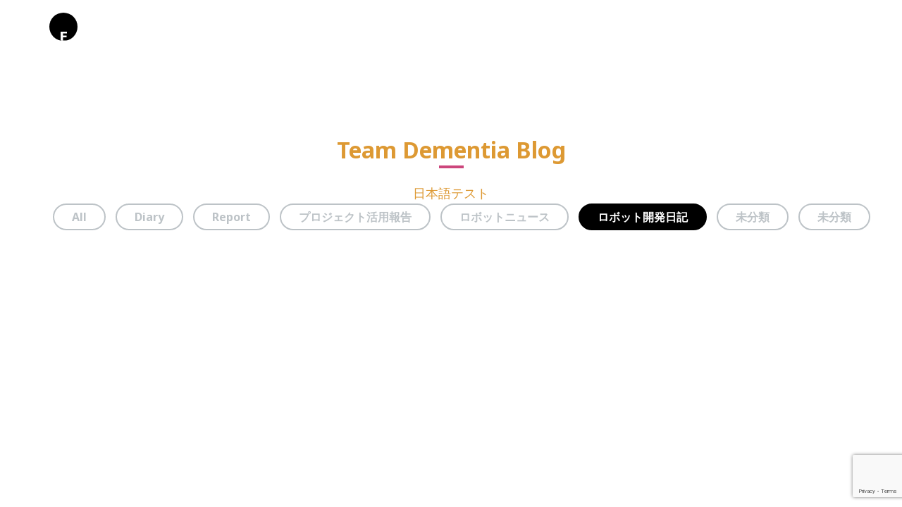

--- FILE ---
content_type: text/html; charset=UTF-8
request_url: https://ninnin-project.com/category/developdiary/
body_size: 16994
content:
<!DOCTYPE html>
<!--[if lt IE 7 ]><html class="ie ie6" lang="en"> <![endif]-->
<!--[if IE 7 ]><html class="ie ie7" lang="en"> <![endif]-->
<!--[if IE 8 ]><html class="ie ie8" lang="en"> <![endif]-->
<!--[if IE 9 ]><html class="ie ie9" lang="en"> <![endif]-->
<!--[if (gte IE 10)|!(IE)]><!--><html lang="ja" prefix="og: http://ogp.me/ns#"> <!--<![endif]-->
<head>
	<meta charset="utf-8">
    <!-- Title
	================================================== -->
	<title>ninninPROJECTロボット開発日記 アーカイブ - ninninPROJECT    </title>
    <!-- Title / End -->
    
    <!-- Meta
	================================================== -->
	
    <meta name="keywords" content="認知症,Pepper,ロボット,介護,IoT">
	<meta name="author" content="プロジェクトチーム・ディメンティア［ProjectTeam Dimentia］認知症とその家族の生活を明るくするための多職種チーム。pepper app challenge 2015 最優秀賞。">
	<meta name="viewport" content="width=device-width, initial-scale=1, maximum-scale=1">
    <!-- Meta / End -->

	<!-- Favicons
	================================================== -->
	<link rel="shortcut icon" href="">
    <link rel="icon" type="image/png" href="" />
	<link rel="apple-touch-icon" href="">
	<link rel="apple-touch-icon" sizes="72x72" href="">
	<link rel="apple-touch-icon" sizes="114x114" href="">
    <!-- Favicons / End -->
    
    <noscript>
    	<style>
        	#portfolio_list div.item a div.hover {
				top: 0px;
				left: -100%;
				-webkit-transition: all 0.3s ease;
				-moz-transition: all 0.3s ease-in-out;
				-o-transition: all 0.3s ease-in-out;
				-ms-transition: all 0.3s ease-in-out;
				transition: all 0.3s ease-in-out;
			}
			#portfolio_list div.item a:hover div.hover{
				left: 0px;
			}
        </style>
    </noscript>
    
		<!--[if lt IE 9]>
		<script src="http://html5shim.googlecode.com/svn/trunk/html5.js"></script>
	<![endif]-->
    		<script type="text/javascript">
			oe_globals = {"ajaxURL":"https:\/\/ninnin-project.com\/wp-admin\/admin-ajax.php","homeURL":"https:\/\/ninnin-project.com"}		</script>
		
<!-- This site is optimized with the Yoast SEO plugin v8.2 - https://yoast.com/wordpress/plugins/seo/ -->
<link rel="canonical" href="https://ninnin-project.com/category/developdiary/" />
<meta property="og:locale" content="ja_JP" />
<meta property="og:type" content="object" />
<meta property="og:title" content="ロボット開発日記 アーカイブ - ninninPROJECT" />
<meta property="og:url" content="https://ninnin-project.com/category/developdiary/" />
<meta property="og:site_name" content="ninninPROJECT" />
<script type='application/ld+json'>{"@context":"https:\/\/schema.org","@type":"Person","url":"https:\/\/ninnin-project.com\/","sameAs":[],"@id":"#person","name":"ninninpepper"}</script>
<!-- / Yoast SEO plugin. -->

<link rel='dns-prefetch' href='//www.google.com' />
<link rel='dns-prefetch' href='//s.w.org' />
<link rel="alternate" type="application/rss+xml" title="ninninPROJECT &raquo; フィード" href="https://ninnin-project.com/feed/" />
<link rel="alternate" type="application/rss+xml" title="ninninPROJECT &raquo; コメントフィード" href="https://ninnin-project.com/comments/feed/" />
<link rel="alternate" type="application/rss+xml" title="ninninPROJECT &raquo; ロボット開発日記 カテゴリーのフィード" href="https://ninnin-project.com/category/developdiary/feed/" />
		<script type="text/javascript">
			window._wpemojiSettings = {"baseUrl":"https:\/\/s.w.org\/images\/core\/emoji\/11\/72x72\/","ext":".png","svgUrl":"https:\/\/s.w.org\/images\/core\/emoji\/11\/svg\/","svgExt":".svg","source":{"concatemoji":"https:\/\/ninnin-project.com\/wp-includes\/js\/wp-emoji-release.min.js?ver=4.9.26"}};
			!function(e,a,t){var n,r,o,i=a.createElement("canvas"),p=i.getContext&&i.getContext("2d");function s(e,t){var a=String.fromCharCode;p.clearRect(0,0,i.width,i.height),p.fillText(a.apply(this,e),0,0);e=i.toDataURL();return p.clearRect(0,0,i.width,i.height),p.fillText(a.apply(this,t),0,0),e===i.toDataURL()}function c(e){var t=a.createElement("script");t.src=e,t.defer=t.type="text/javascript",a.getElementsByTagName("head")[0].appendChild(t)}for(o=Array("flag","emoji"),t.supports={everything:!0,everythingExceptFlag:!0},r=0;r<o.length;r++)t.supports[o[r]]=function(e){if(!p||!p.fillText)return!1;switch(p.textBaseline="top",p.font="600 32px Arial",e){case"flag":return s([55356,56826,55356,56819],[55356,56826,8203,55356,56819])?!1:!s([55356,57332,56128,56423,56128,56418,56128,56421,56128,56430,56128,56423,56128,56447],[55356,57332,8203,56128,56423,8203,56128,56418,8203,56128,56421,8203,56128,56430,8203,56128,56423,8203,56128,56447]);case"emoji":return!s([55358,56760,9792,65039],[55358,56760,8203,9792,65039])}return!1}(o[r]),t.supports.everything=t.supports.everything&&t.supports[o[r]],"flag"!==o[r]&&(t.supports.everythingExceptFlag=t.supports.everythingExceptFlag&&t.supports[o[r]]);t.supports.everythingExceptFlag=t.supports.everythingExceptFlag&&!t.supports.flag,t.DOMReady=!1,t.readyCallback=function(){t.DOMReady=!0},t.supports.everything||(n=function(){t.readyCallback()},a.addEventListener?(a.addEventListener("DOMContentLoaded",n,!1),e.addEventListener("load",n,!1)):(e.attachEvent("onload",n),a.attachEvent("onreadystatechange",function(){"complete"===a.readyState&&t.readyCallback()})),(n=t.source||{}).concatemoji?c(n.concatemoji):n.wpemoji&&n.twemoji&&(c(n.twemoji),c(n.wpemoji)))}(window,document,window._wpemojiSettings);
		</script>
		<style type="text/css">
img.wp-smiley,
img.emoji {
	display: inline !important;
	border: none !important;
	box-shadow: none !important;
	height: 1em !important;
	width: 1em !important;
	margin: 0 .07em !important;
	vertical-align: -0.1em !important;
	background: none !important;
	padding: 0 !important;
}
</style>
<link rel='stylesheet' id='aqpb-view-css-css'  href='https://ninnin-project.com/wp-content/themes/oneengine/plugins/pagebuilder/assets/css/aqpb-view.css?ver=1770040236' type='text/css' media='all' />
<link rel='stylesheet' id='fvp-frontend-css'  href='https://ninnin-project.com/wp-content/plugins/featured-video-plus/styles/frontend.css?ver=2.3.3' type='text/css' media='all' />
<link rel='stylesheet' id='carousel-style-css'  href='https://ninnin-project.com/wp-content/themes/oneengine/css/owl.carousel.css?ver=4.9.26' type='text/css' media='all' />
<link rel='stylesheet' id='bootstrap-style-css'  href='https://ninnin-project.com/wp-content/themes/oneengine/css/bootstrap.css?ver=4.9.26' type='text/css' media='all' />
<link rel='stylesheet' id='animate-css'  href='https://ninnin-project.com/wp-content/themes/oneengine/css/animate.css?ver=4.9.26' type='text/css' media='all' />
<link rel='stylesheet' id='font-awesome-css'  href='https://ninnin-project.com/wp-content/themes/oneengine/css/font-awesome.min.css?ver=4.9.26' type='text/css' media='all' />
<link rel='stylesheet' id='magnific-popup-css'  href='https://ninnin-project.com/wp-content/themes/oneengine/css/magnific-popup.css?ver=4.9.26' type='text/css' media='all' />
<link rel='stylesheet' id='main-style-css'  href='https://ninnin-project.com/wp-content/themes/oneengine/style.css?ver=4.9.26' type='text/css' media='all' />
<link rel='stylesheet' id='custom-css'  href='https://ninnin-project.com/wp-content/themes/oneengine/css/custom-css.php?ver=4.9.26' type='text/css' media='all' />
<script type='text/javascript' src='https://ninnin-project.com/wp-includes/js/jquery/jquery.js?ver=1.12.4'></script>
<script type='text/javascript' src='https://ninnin-project.com/wp-includes/js/jquery/jquery-migrate.min.js?ver=1.4.1'></script>
<script type='text/javascript' src='https://ninnin-project.com/wp-content/plugins/featured-video-plus/js/jquery.fitvids.min.js?ver=master-2015-08'></script>
<script type='text/javascript'>
/* <![CDATA[ */
var fvpdata = {"ajaxurl":"https:\/\/ninnin-project.com\/wp-admin\/admin-ajax.php","nonce":"827d00b2d4","fitvids":"1","dynamic":"","overlay":"","opacity":"0.75","color":"b","width":"640"};
/* ]]> */
</script>
<script type='text/javascript' src='https://ninnin-project.com/wp-content/plugins/featured-video-plus/js/frontend.min.js?ver=2.3.3'></script>
<link rel='https://api.w.org/' href='https://ninnin-project.com/wp-json/' />
<link rel="EditURI" type="application/rsd+xml" title="RSD" href="https://ninnin-project.com/xmlrpc.php?rsd" />
<link rel="wlwmanifest" type="application/wlwmanifest+xml" href="https://ninnin-project.com/wp-includes/wlwmanifest.xml" /> 
<meta name="generator" content="WordPress 4.9.26" />
<style type="text/css" title="dynamic-css" class="options-output">body{font-family:Noto Sans;font-weight:400;font-style:normal;text-align:left;font-size:14px;color:#5f6f81;}#main-menu-top .main-menu li a{font-family:Noto Sans;font-weight:700;font-style:normal;font-size:14px;color:#000000;}h1, h2, h3, h4, h5, h6{font-family:Noto Sans;font-weight:700;font-style:normal;}</style><link rel="stylesheet" id="options-google-fonts"  href="//fonts.googleapis.com/css?family=Noto+Sans:400,700&amp;v=" type="text/css" media="all" /></head>

<body class="archive category category-developdiary category-7">
	<!-- Preloading
    ======================================================================== -->
	<div class="mask-color">
        <div id="preview-area">
            <div class="spinner">
              <div class="dot1"></div>
              <div class="dot2"></div>
            </div>
        </div>
    </div>
	<!-- Preloading / End -->
    <!-- Blog Header
======================================================================== -->
<div class="blog-header-wrapper">
		<div class="blog-header-img" style=" background-color:#dd9933; background-repeat:no-repeat;;  " ></div>
    <div class="container">
        <div class="row">
            <div class="col-md-12">
                <!-- Logo
                ======================================================================== -->
                <div calss="logo-wrapper">
                    <div class="logo">
                         <a href="https://ninnin-project.com">
                                                            <div class="logo-img"><span>E</span></div>
                                                     </a>
                    </div>  
                </div>
                <!-- Logo / End -->
            </div>
            
                        <div class="animation-wrapper col-md-12">
                <div class="heading-title-wrapper blog-page" style="color">
                    <h2 class="title" style="color:#dd9933;" >Team Dementia Blog</h2>
                    <span class="line-title" style="background-color:#cc467c"></span>
                    <span class="sub-title" style="color:#dd9933;" >日本語テスト </span>
                </div>
            </div>
        </div>
    </div>
</div>
<!-- End Blog Header -->
<div class="clearfix"></div>
<!-- Container
======================================================================== -->
<div class="blog-filter-container">
	<div class="row">
		<div class="col-md-12 blog-filer">
			<ul>
				<li>
					<a href="https://ninnin-project.com/event/">
						All					</a>
				</li>
								<li class="">
					<a href="https://ninnin-project.com/category/diary/">
						Diary					</a>
				</li>
								<li class="">
					<a href="https://ninnin-project.com/category/report/">
						Report					</a>
				</li>
								<li class="">
					<a href="https://ninnin-project.com/category/events/">
						プロジェクト活用報告					</a>
				</li>
								<li class="">
					<a href="https://ninnin-project.com/category/robotnews/">
						ロボットニュース					</a>
				</li>
								<li class="active">
					<a href="https://ninnin-project.com/category/developdiary/">
						ロボット開発日記					</a>
				</li>
								<li class="">
					<a href="https://ninnin-project.com/category/uncategorized/">
						未分類					</a>
				</li>
								<li class="">
					<a href="https://ninnin-project.com/category/%e6%9c%aa%e5%88%86%e9%a1%9e/">
						未分類					</a>
				</li>
							</ul>
		</div>
	</div>
</div>
<div class="site-inner">
    <div class="wrap">
    	<div class="container">
    		<div class="row">
    			<div class="blog-wrapper animation-wrapper col-md-12" style="margin:10px 0 10px">
    				<div class="row" id="posts_container">
						    				</div>
    			</div>
    			<input type="hidden" id="current_page" value="1">
				<input type="hidden" id="max_page" value="0">	
    		</div>
    	</div>
    </div>
</div>
<!-- Container / End -->

	</div><!-- #content -->
	<div class="clearfix"></div>
	</div><!-- #page -->
<script type='text/javascript' src='https://ninnin-project.com/wp-content/themes/oneengine/plugins/pagebuilder/assets/js/aqpb-view.js?ver=1770040236'></script>
<script type='text/javascript' src='https://www.google.com/recaptcha/api.js?render=6LcvF_oUAAAAANLBMHChkedAiGXGEEnDhk16HL5e&#038;ver=3.0'></script>
<script type='text/javascript' src='https://ninnin-project.com/wp-includes/js/underscore.min.js?ver=1.8.3'></script>
<script type='text/javascript' src='https://ninnin-project.com/wp-includes/js/backbone.min.js?ver=1.2.3'></script>
<script type='text/javascript' src='https://ninnin-project.com/wp-content/themes/oneengine/js/libs/bootstrap.min.js?ver=3.1.1'></script>
<script type='text/javascript' src='https://ninnin-project.com/wp-content/themes/oneengine/js/libs/modernizr.custom.js?ver=2.6.2'></script>
<script type='text/javascript' src='https://ninnin-project.com/wp-content/themes/oneengine/js/libs/owl.carousel.min.js?ver=1.0.0'></script>
<script type='text/javascript' src='https://ninnin-project.com/wp-content/themes/oneengine/js/libs/jquery.slicknav.min.js?ver=1.0.0'></script>
<script type='text/javascript' src='https://ninnin-project.com/wp-content/themes/oneengine/js/libs/waypoints.min.js?ver=2.0.3'></script>
<script type='text/javascript' src='https://ninnin-project.com/wp-content/themes/oneengine/js/libs/waypoints-sticky.js?ver=2.0.4'></script>
<script type='text/javascript' src='https://ninnin-project.com/wp-content/themes/oneengine/js/libs/jquery.easypiechart.min.js?ver=2.1.0'></script>
<script type='text/javascript' src='https://ninnin-project.com/wp-content/themes/oneengine/js/libs/counter.js?ver=1.0.0'></script>
<script type='text/javascript' src='https://ninnin-project.com/wp-content/themes/oneengine/js/libs/jquery.hoverdir.js?ver=1.1.0'></script>
<script type='text/javascript' src='https://ninnin-project.com/wp-content/themes/oneengine/js/libs/classie.js?ver=1.1.0'></script>
<script type='text/javascript' src='https://ninnin-project.com/wp-content/themes/oneengine/js/libs/jquery.easing.min.js?ver=1.0.0'></script>
<script type='text/javascript' src='https://ninnin-project.com/wp-content/themes/oneengine/js/libs/jquery.scrollTo.min.js?ver=1.4.11'></script>
<script type='text/javascript' src='https://ninnin-project.com/wp-content/themes/oneengine/js/libs/isotope.pkgd.min.js?ver=1.4.11'></script>
<script type='text/javascript' src='https://ninnin-project.com/wp-content/themes/oneengine/js/libs/jquery.magnific-popup.min.js?ver=0.9.9'></script>
<script type='text/javascript' src='https://ninnin-project.com/wp-content/themes/oneengine/js/main.js?ver=1.0.0'></script>
<script type='text/javascript' src='https://ninnin-project.com/wp-content/themes/oneengine/js/front.js?ver=1.0.0'></script>
<script type='text/javascript' src='https://ninnin-project.com/wp-content/themes/oneengine/js/blog.js?ver=1.0.0'></script>
<script type='text/javascript' src='https://ninnin-project.com/wp-includes/js/wp-embed.min.js?ver=4.9.26'></script>
<script type="text/javascript">
( function( grecaptcha, sitekey, actions ) {

	var wpcf7recaptcha = {

		execute: function( action ) {
			grecaptcha.execute(
				sitekey,
				{ action: action }
			).then( function( token ) {
				var forms = document.getElementsByTagName( 'form' );

				for ( var i = 0; i < forms.length; i++ ) {
					var fields = forms[ i ].getElementsByTagName( 'input' );

					for ( var j = 0; j < fields.length; j++ ) {
						var field = fields[ j ];

						if ( 'g-recaptcha-response' === field.getAttribute( 'name' ) ) {
							field.setAttribute( 'value', token );
							break;
						}
					}
				}
			} );
		},

		executeOnHomepage: function() {
			wpcf7recaptcha.execute( actions[ 'homepage' ] );
		},

		executeOnContactform: function() {
			wpcf7recaptcha.execute( actions[ 'contactform' ] );
		},

	};

	grecaptcha.ready(
		wpcf7recaptcha.executeOnHomepage
	);

	document.addEventListener( 'change',
		wpcf7recaptcha.executeOnContactform, false
	);

	document.addEventListener( 'wpcf7submit',
		wpcf7recaptcha.executeOnHomepage, false
	);

} )(
	grecaptcha,
	'6LcvF_oUAAAAANLBMHChkedAiGXGEEnDhk16HL5e',
	{"homepage":"homepage","contactform":"contactform"}
);
</script>
</body>
</html>


--- FILE ---
content_type: text/html; charset=utf-8
request_url: https://www.google.com/recaptcha/api2/anchor?ar=1&k=6LcvF_oUAAAAANLBMHChkedAiGXGEEnDhk16HL5e&co=aHR0cHM6Ly9uaW5uaW4tcHJvamVjdC5jb206NDQz&hl=en&v=N67nZn4AqZkNcbeMu4prBgzg&size=invisible&anchor-ms=20000&execute-ms=30000&cb=5xfiz7mdsgmx
body_size: 48619
content:
<!DOCTYPE HTML><html dir="ltr" lang="en"><head><meta http-equiv="Content-Type" content="text/html; charset=UTF-8">
<meta http-equiv="X-UA-Compatible" content="IE=edge">
<title>reCAPTCHA</title>
<style type="text/css">
/* cyrillic-ext */
@font-face {
  font-family: 'Roboto';
  font-style: normal;
  font-weight: 400;
  font-stretch: 100%;
  src: url(//fonts.gstatic.com/s/roboto/v48/KFO7CnqEu92Fr1ME7kSn66aGLdTylUAMa3GUBHMdazTgWw.woff2) format('woff2');
  unicode-range: U+0460-052F, U+1C80-1C8A, U+20B4, U+2DE0-2DFF, U+A640-A69F, U+FE2E-FE2F;
}
/* cyrillic */
@font-face {
  font-family: 'Roboto';
  font-style: normal;
  font-weight: 400;
  font-stretch: 100%;
  src: url(//fonts.gstatic.com/s/roboto/v48/KFO7CnqEu92Fr1ME7kSn66aGLdTylUAMa3iUBHMdazTgWw.woff2) format('woff2');
  unicode-range: U+0301, U+0400-045F, U+0490-0491, U+04B0-04B1, U+2116;
}
/* greek-ext */
@font-face {
  font-family: 'Roboto';
  font-style: normal;
  font-weight: 400;
  font-stretch: 100%;
  src: url(//fonts.gstatic.com/s/roboto/v48/KFO7CnqEu92Fr1ME7kSn66aGLdTylUAMa3CUBHMdazTgWw.woff2) format('woff2');
  unicode-range: U+1F00-1FFF;
}
/* greek */
@font-face {
  font-family: 'Roboto';
  font-style: normal;
  font-weight: 400;
  font-stretch: 100%;
  src: url(//fonts.gstatic.com/s/roboto/v48/KFO7CnqEu92Fr1ME7kSn66aGLdTylUAMa3-UBHMdazTgWw.woff2) format('woff2');
  unicode-range: U+0370-0377, U+037A-037F, U+0384-038A, U+038C, U+038E-03A1, U+03A3-03FF;
}
/* math */
@font-face {
  font-family: 'Roboto';
  font-style: normal;
  font-weight: 400;
  font-stretch: 100%;
  src: url(//fonts.gstatic.com/s/roboto/v48/KFO7CnqEu92Fr1ME7kSn66aGLdTylUAMawCUBHMdazTgWw.woff2) format('woff2');
  unicode-range: U+0302-0303, U+0305, U+0307-0308, U+0310, U+0312, U+0315, U+031A, U+0326-0327, U+032C, U+032F-0330, U+0332-0333, U+0338, U+033A, U+0346, U+034D, U+0391-03A1, U+03A3-03A9, U+03B1-03C9, U+03D1, U+03D5-03D6, U+03F0-03F1, U+03F4-03F5, U+2016-2017, U+2034-2038, U+203C, U+2040, U+2043, U+2047, U+2050, U+2057, U+205F, U+2070-2071, U+2074-208E, U+2090-209C, U+20D0-20DC, U+20E1, U+20E5-20EF, U+2100-2112, U+2114-2115, U+2117-2121, U+2123-214F, U+2190, U+2192, U+2194-21AE, U+21B0-21E5, U+21F1-21F2, U+21F4-2211, U+2213-2214, U+2216-22FF, U+2308-230B, U+2310, U+2319, U+231C-2321, U+2336-237A, U+237C, U+2395, U+239B-23B7, U+23D0, U+23DC-23E1, U+2474-2475, U+25AF, U+25B3, U+25B7, U+25BD, U+25C1, U+25CA, U+25CC, U+25FB, U+266D-266F, U+27C0-27FF, U+2900-2AFF, U+2B0E-2B11, U+2B30-2B4C, U+2BFE, U+3030, U+FF5B, U+FF5D, U+1D400-1D7FF, U+1EE00-1EEFF;
}
/* symbols */
@font-face {
  font-family: 'Roboto';
  font-style: normal;
  font-weight: 400;
  font-stretch: 100%;
  src: url(//fonts.gstatic.com/s/roboto/v48/KFO7CnqEu92Fr1ME7kSn66aGLdTylUAMaxKUBHMdazTgWw.woff2) format('woff2');
  unicode-range: U+0001-000C, U+000E-001F, U+007F-009F, U+20DD-20E0, U+20E2-20E4, U+2150-218F, U+2190, U+2192, U+2194-2199, U+21AF, U+21E6-21F0, U+21F3, U+2218-2219, U+2299, U+22C4-22C6, U+2300-243F, U+2440-244A, U+2460-24FF, U+25A0-27BF, U+2800-28FF, U+2921-2922, U+2981, U+29BF, U+29EB, U+2B00-2BFF, U+4DC0-4DFF, U+FFF9-FFFB, U+10140-1018E, U+10190-1019C, U+101A0, U+101D0-101FD, U+102E0-102FB, U+10E60-10E7E, U+1D2C0-1D2D3, U+1D2E0-1D37F, U+1F000-1F0FF, U+1F100-1F1AD, U+1F1E6-1F1FF, U+1F30D-1F30F, U+1F315, U+1F31C, U+1F31E, U+1F320-1F32C, U+1F336, U+1F378, U+1F37D, U+1F382, U+1F393-1F39F, U+1F3A7-1F3A8, U+1F3AC-1F3AF, U+1F3C2, U+1F3C4-1F3C6, U+1F3CA-1F3CE, U+1F3D4-1F3E0, U+1F3ED, U+1F3F1-1F3F3, U+1F3F5-1F3F7, U+1F408, U+1F415, U+1F41F, U+1F426, U+1F43F, U+1F441-1F442, U+1F444, U+1F446-1F449, U+1F44C-1F44E, U+1F453, U+1F46A, U+1F47D, U+1F4A3, U+1F4B0, U+1F4B3, U+1F4B9, U+1F4BB, U+1F4BF, U+1F4C8-1F4CB, U+1F4D6, U+1F4DA, U+1F4DF, U+1F4E3-1F4E6, U+1F4EA-1F4ED, U+1F4F7, U+1F4F9-1F4FB, U+1F4FD-1F4FE, U+1F503, U+1F507-1F50B, U+1F50D, U+1F512-1F513, U+1F53E-1F54A, U+1F54F-1F5FA, U+1F610, U+1F650-1F67F, U+1F687, U+1F68D, U+1F691, U+1F694, U+1F698, U+1F6AD, U+1F6B2, U+1F6B9-1F6BA, U+1F6BC, U+1F6C6-1F6CF, U+1F6D3-1F6D7, U+1F6E0-1F6EA, U+1F6F0-1F6F3, U+1F6F7-1F6FC, U+1F700-1F7FF, U+1F800-1F80B, U+1F810-1F847, U+1F850-1F859, U+1F860-1F887, U+1F890-1F8AD, U+1F8B0-1F8BB, U+1F8C0-1F8C1, U+1F900-1F90B, U+1F93B, U+1F946, U+1F984, U+1F996, U+1F9E9, U+1FA00-1FA6F, U+1FA70-1FA7C, U+1FA80-1FA89, U+1FA8F-1FAC6, U+1FACE-1FADC, U+1FADF-1FAE9, U+1FAF0-1FAF8, U+1FB00-1FBFF;
}
/* vietnamese */
@font-face {
  font-family: 'Roboto';
  font-style: normal;
  font-weight: 400;
  font-stretch: 100%;
  src: url(//fonts.gstatic.com/s/roboto/v48/KFO7CnqEu92Fr1ME7kSn66aGLdTylUAMa3OUBHMdazTgWw.woff2) format('woff2');
  unicode-range: U+0102-0103, U+0110-0111, U+0128-0129, U+0168-0169, U+01A0-01A1, U+01AF-01B0, U+0300-0301, U+0303-0304, U+0308-0309, U+0323, U+0329, U+1EA0-1EF9, U+20AB;
}
/* latin-ext */
@font-face {
  font-family: 'Roboto';
  font-style: normal;
  font-weight: 400;
  font-stretch: 100%;
  src: url(//fonts.gstatic.com/s/roboto/v48/KFO7CnqEu92Fr1ME7kSn66aGLdTylUAMa3KUBHMdazTgWw.woff2) format('woff2');
  unicode-range: U+0100-02BA, U+02BD-02C5, U+02C7-02CC, U+02CE-02D7, U+02DD-02FF, U+0304, U+0308, U+0329, U+1D00-1DBF, U+1E00-1E9F, U+1EF2-1EFF, U+2020, U+20A0-20AB, U+20AD-20C0, U+2113, U+2C60-2C7F, U+A720-A7FF;
}
/* latin */
@font-face {
  font-family: 'Roboto';
  font-style: normal;
  font-weight: 400;
  font-stretch: 100%;
  src: url(//fonts.gstatic.com/s/roboto/v48/KFO7CnqEu92Fr1ME7kSn66aGLdTylUAMa3yUBHMdazQ.woff2) format('woff2');
  unicode-range: U+0000-00FF, U+0131, U+0152-0153, U+02BB-02BC, U+02C6, U+02DA, U+02DC, U+0304, U+0308, U+0329, U+2000-206F, U+20AC, U+2122, U+2191, U+2193, U+2212, U+2215, U+FEFF, U+FFFD;
}
/* cyrillic-ext */
@font-face {
  font-family: 'Roboto';
  font-style: normal;
  font-weight: 500;
  font-stretch: 100%;
  src: url(//fonts.gstatic.com/s/roboto/v48/KFO7CnqEu92Fr1ME7kSn66aGLdTylUAMa3GUBHMdazTgWw.woff2) format('woff2');
  unicode-range: U+0460-052F, U+1C80-1C8A, U+20B4, U+2DE0-2DFF, U+A640-A69F, U+FE2E-FE2F;
}
/* cyrillic */
@font-face {
  font-family: 'Roboto';
  font-style: normal;
  font-weight: 500;
  font-stretch: 100%;
  src: url(//fonts.gstatic.com/s/roboto/v48/KFO7CnqEu92Fr1ME7kSn66aGLdTylUAMa3iUBHMdazTgWw.woff2) format('woff2');
  unicode-range: U+0301, U+0400-045F, U+0490-0491, U+04B0-04B1, U+2116;
}
/* greek-ext */
@font-face {
  font-family: 'Roboto';
  font-style: normal;
  font-weight: 500;
  font-stretch: 100%;
  src: url(//fonts.gstatic.com/s/roboto/v48/KFO7CnqEu92Fr1ME7kSn66aGLdTylUAMa3CUBHMdazTgWw.woff2) format('woff2');
  unicode-range: U+1F00-1FFF;
}
/* greek */
@font-face {
  font-family: 'Roboto';
  font-style: normal;
  font-weight: 500;
  font-stretch: 100%;
  src: url(//fonts.gstatic.com/s/roboto/v48/KFO7CnqEu92Fr1ME7kSn66aGLdTylUAMa3-UBHMdazTgWw.woff2) format('woff2');
  unicode-range: U+0370-0377, U+037A-037F, U+0384-038A, U+038C, U+038E-03A1, U+03A3-03FF;
}
/* math */
@font-face {
  font-family: 'Roboto';
  font-style: normal;
  font-weight: 500;
  font-stretch: 100%;
  src: url(//fonts.gstatic.com/s/roboto/v48/KFO7CnqEu92Fr1ME7kSn66aGLdTylUAMawCUBHMdazTgWw.woff2) format('woff2');
  unicode-range: U+0302-0303, U+0305, U+0307-0308, U+0310, U+0312, U+0315, U+031A, U+0326-0327, U+032C, U+032F-0330, U+0332-0333, U+0338, U+033A, U+0346, U+034D, U+0391-03A1, U+03A3-03A9, U+03B1-03C9, U+03D1, U+03D5-03D6, U+03F0-03F1, U+03F4-03F5, U+2016-2017, U+2034-2038, U+203C, U+2040, U+2043, U+2047, U+2050, U+2057, U+205F, U+2070-2071, U+2074-208E, U+2090-209C, U+20D0-20DC, U+20E1, U+20E5-20EF, U+2100-2112, U+2114-2115, U+2117-2121, U+2123-214F, U+2190, U+2192, U+2194-21AE, U+21B0-21E5, U+21F1-21F2, U+21F4-2211, U+2213-2214, U+2216-22FF, U+2308-230B, U+2310, U+2319, U+231C-2321, U+2336-237A, U+237C, U+2395, U+239B-23B7, U+23D0, U+23DC-23E1, U+2474-2475, U+25AF, U+25B3, U+25B7, U+25BD, U+25C1, U+25CA, U+25CC, U+25FB, U+266D-266F, U+27C0-27FF, U+2900-2AFF, U+2B0E-2B11, U+2B30-2B4C, U+2BFE, U+3030, U+FF5B, U+FF5D, U+1D400-1D7FF, U+1EE00-1EEFF;
}
/* symbols */
@font-face {
  font-family: 'Roboto';
  font-style: normal;
  font-weight: 500;
  font-stretch: 100%;
  src: url(//fonts.gstatic.com/s/roboto/v48/KFO7CnqEu92Fr1ME7kSn66aGLdTylUAMaxKUBHMdazTgWw.woff2) format('woff2');
  unicode-range: U+0001-000C, U+000E-001F, U+007F-009F, U+20DD-20E0, U+20E2-20E4, U+2150-218F, U+2190, U+2192, U+2194-2199, U+21AF, U+21E6-21F0, U+21F3, U+2218-2219, U+2299, U+22C4-22C6, U+2300-243F, U+2440-244A, U+2460-24FF, U+25A0-27BF, U+2800-28FF, U+2921-2922, U+2981, U+29BF, U+29EB, U+2B00-2BFF, U+4DC0-4DFF, U+FFF9-FFFB, U+10140-1018E, U+10190-1019C, U+101A0, U+101D0-101FD, U+102E0-102FB, U+10E60-10E7E, U+1D2C0-1D2D3, U+1D2E0-1D37F, U+1F000-1F0FF, U+1F100-1F1AD, U+1F1E6-1F1FF, U+1F30D-1F30F, U+1F315, U+1F31C, U+1F31E, U+1F320-1F32C, U+1F336, U+1F378, U+1F37D, U+1F382, U+1F393-1F39F, U+1F3A7-1F3A8, U+1F3AC-1F3AF, U+1F3C2, U+1F3C4-1F3C6, U+1F3CA-1F3CE, U+1F3D4-1F3E0, U+1F3ED, U+1F3F1-1F3F3, U+1F3F5-1F3F7, U+1F408, U+1F415, U+1F41F, U+1F426, U+1F43F, U+1F441-1F442, U+1F444, U+1F446-1F449, U+1F44C-1F44E, U+1F453, U+1F46A, U+1F47D, U+1F4A3, U+1F4B0, U+1F4B3, U+1F4B9, U+1F4BB, U+1F4BF, U+1F4C8-1F4CB, U+1F4D6, U+1F4DA, U+1F4DF, U+1F4E3-1F4E6, U+1F4EA-1F4ED, U+1F4F7, U+1F4F9-1F4FB, U+1F4FD-1F4FE, U+1F503, U+1F507-1F50B, U+1F50D, U+1F512-1F513, U+1F53E-1F54A, U+1F54F-1F5FA, U+1F610, U+1F650-1F67F, U+1F687, U+1F68D, U+1F691, U+1F694, U+1F698, U+1F6AD, U+1F6B2, U+1F6B9-1F6BA, U+1F6BC, U+1F6C6-1F6CF, U+1F6D3-1F6D7, U+1F6E0-1F6EA, U+1F6F0-1F6F3, U+1F6F7-1F6FC, U+1F700-1F7FF, U+1F800-1F80B, U+1F810-1F847, U+1F850-1F859, U+1F860-1F887, U+1F890-1F8AD, U+1F8B0-1F8BB, U+1F8C0-1F8C1, U+1F900-1F90B, U+1F93B, U+1F946, U+1F984, U+1F996, U+1F9E9, U+1FA00-1FA6F, U+1FA70-1FA7C, U+1FA80-1FA89, U+1FA8F-1FAC6, U+1FACE-1FADC, U+1FADF-1FAE9, U+1FAF0-1FAF8, U+1FB00-1FBFF;
}
/* vietnamese */
@font-face {
  font-family: 'Roboto';
  font-style: normal;
  font-weight: 500;
  font-stretch: 100%;
  src: url(//fonts.gstatic.com/s/roboto/v48/KFO7CnqEu92Fr1ME7kSn66aGLdTylUAMa3OUBHMdazTgWw.woff2) format('woff2');
  unicode-range: U+0102-0103, U+0110-0111, U+0128-0129, U+0168-0169, U+01A0-01A1, U+01AF-01B0, U+0300-0301, U+0303-0304, U+0308-0309, U+0323, U+0329, U+1EA0-1EF9, U+20AB;
}
/* latin-ext */
@font-face {
  font-family: 'Roboto';
  font-style: normal;
  font-weight: 500;
  font-stretch: 100%;
  src: url(//fonts.gstatic.com/s/roboto/v48/KFO7CnqEu92Fr1ME7kSn66aGLdTylUAMa3KUBHMdazTgWw.woff2) format('woff2');
  unicode-range: U+0100-02BA, U+02BD-02C5, U+02C7-02CC, U+02CE-02D7, U+02DD-02FF, U+0304, U+0308, U+0329, U+1D00-1DBF, U+1E00-1E9F, U+1EF2-1EFF, U+2020, U+20A0-20AB, U+20AD-20C0, U+2113, U+2C60-2C7F, U+A720-A7FF;
}
/* latin */
@font-face {
  font-family: 'Roboto';
  font-style: normal;
  font-weight: 500;
  font-stretch: 100%;
  src: url(//fonts.gstatic.com/s/roboto/v48/KFO7CnqEu92Fr1ME7kSn66aGLdTylUAMa3yUBHMdazQ.woff2) format('woff2');
  unicode-range: U+0000-00FF, U+0131, U+0152-0153, U+02BB-02BC, U+02C6, U+02DA, U+02DC, U+0304, U+0308, U+0329, U+2000-206F, U+20AC, U+2122, U+2191, U+2193, U+2212, U+2215, U+FEFF, U+FFFD;
}
/* cyrillic-ext */
@font-face {
  font-family: 'Roboto';
  font-style: normal;
  font-weight: 900;
  font-stretch: 100%;
  src: url(//fonts.gstatic.com/s/roboto/v48/KFO7CnqEu92Fr1ME7kSn66aGLdTylUAMa3GUBHMdazTgWw.woff2) format('woff2');
  unicode-range: U+0460-052F, U+1C80-1C8A, U+20B4, U+2DE0-2DFF, U+A640-A69F, U+FE2E-FE2F;
}
/* cyrillic */
@font-face {
  font-family: 'Roboto';
  font-style: normal;
  font-weight: 900;
  font-stretch: 100%;
  src: url(//fonts.gstatic.com/s/roboto/v48/KFO7CnqEu92Fr1ME7kSn66aGLdTylUAMa3iUBHMdazTgWw.woff2) format('woff2');
  unicode-range: U+0301, U+0400-045F, U+0490-0491, U+04B0-04B1, U+2116;
}
/* greek-ext */
@font-face {
  font-family: 'Roboto';
  font-style: normal;
  font-weight: 900;
  font-stretch: 100%;
  src: url(//fonts.gstatic.com/s/roboto/v48/KFO7CnqEu92Fr1ME7kSn66aGLdTylUAMa3CUBHMdazTgWw.woff2) format('woff2');
  unicode-range: U+1F00-1FFF;
}
/* greek */
@font-face {
  font-family: 'Roboto';
  font-style: normal;
  font-weight: 900;
  font-stretch: 100%;
  src: url(//fonts.gstatic.com/s/roboto/v48/KFO7CnqEu92Fr1ME7kSn66aGLdTylUAMa3-UBHMdazTgWw.woff2) format('woff2');
  unicode-range: U+0370-0377, U+037A-037F, U+0384-038A, U+038C, U+038E-03A1, U+03A3-03FF;
}
/* math */
@font-face {
  font-family: 'Roboto';
  font-style: normal;
  font-weight: 900;
  font-stretch: 100%;
  src: url(//fonts.gstatic.com/s/roboto/v48/KFO7CnqEu92Fr1ME7kSn66aGLdTylUAMawCUBHMdazTgWw.woff2) format('woff2');
  unicode-range: U+0302-0303, U+0305, U+0307-0308, U+0310, U+0312, U+0315, U+031A, U+0326-0327, U+032C, U+032F-0330, U+0332-0333, U+0338, U+033A, U+0346, U+034D, U+0391-03A1, U+03A3-03A9, U+03B1-03C9, U+03D1, U+03D5-03D6, U+03F0-03F1, U+03F4-03F5, U+2016-2017, U+2034-2038, U+203C, U+2040, U+2043, U+2047, U+2050, U+2057, U+205F, U+2070-2071, U+2074-208E, U+2090-209C, U+20D0-20DC, U+20E1, U+20E5-20EF, U+2100-2112, U+2114-2115, U+2117-2121, U+2123-214F, U+2190, U+2192, U+2194-21AE, U+21B0-21E5, U+21F1-21F2, U+21F4-2211, U+2213-2214, U+2216-22FF, U+2308-230B, U+2310, U+2319, U+231C-2321, U+2336-237A, U+237C, U+2395, U+239B-23B7, U+23D0, U+23DC-23E1, U+2474-2475, U+25AF, U+25B3, U+25B7, U+25BD, U+25C1, U+25CA, U+25CC, U+25FB, U+266D-266F, U+27C0-27FF, U+2900-2AFF, U+2B0E-2B11, U+2B30-2B4C, U+2BFE, U+3030, U+FF5B, U+FF5D, U+1D400-1D7FF, U+1EE00-1EEFF;
}
/* symbols */
@font-face {
  font-family: 'Roboto';
  font-style: normal;
  font-weight: 900;
  font-stretch: 100%;
  src: url(//fonts.gstatic.com/s/roboto/v48/KFO7CnqEu92Fr1ME7kSn66aGLdTylUAMaxKUBHMdazTgWw.woff2) format('woff2');
  unicode-range: U+0001-000C, U+000E-001F, U+007F-009F, U+20DD-20E0, U+20E2-20E4, U+2150-218F, U+2190, U+2192, U+2194-2199, U+21AF, U+21E6-21F0, U+21F3, U+2218-2219, U+2299, U+22C4-22C6, U+2300-243F, U+2440-244A, U+2460-24FF, U+25A0-27BF, U+2800-28FF, U+2921-2922, U+2981, U+29BF, U+29EB, U+2B00-2BFF, U+4DC0-4DFF, U+FFF9-FFFB, U+10140-1018E, U+10190-1019C, U+101A0, U+101D0-101FD, U+102E0-102FB, U+10E60-10E7E, U+1D2C0-1D2D3, U+1D2E0-1D37F, U+1F000-1F0FF, U+1F100-1F1AD, U+1F1E6-1F1FF, U+1F30D-1F30F, U+1F315, U+1F31C, U+1F31E, U+1F320-1F32C, U+1F336, U+1F378, U+1F37D, U+1F382, U+1F393-1F39F, U+1F3A7-1F3A8, U+1F3AC-1F3AF, U+1F3C2, U+1F3C4-1F3C6, U+1F3CA-1F3CE, U+1F3D4-1F3E0, U+1F3ED, U+1F3F1-1F3F3, U+1F3F5-1F3F7, U+1F408, U+1F415, U+1F41F, U+1F426, U+1F43F, U+1F441-1F442, U+1F444, U+1F446-1F449, U+1F44C-1F44E, U+1F453, U+1F46A, U+1F47D, U+1F4A3, U+1F4B0, U+1F4B3, U+1F4B9, U+1F4BB, U+1F4BF, U+1F4C8-1F4CB, U+1F4D6, U+1F4DA, U+1F4DF, U+1F4E3-1F4E6, U+1F4EA-1F4ED, U+1F4F7, U+1F4F9-1F4FB, U+1F4FD-1F4FE, U+1F503, U+1F507-1F50B, U+1F50D, U+1F512-1F513, U+1F53E-1F54A, U+1F54F-1F5FA, U+1F610, U+1F650-1F67F, U+1F687, U+1F68D, U+1F691, U+1F694, U+1F698, U+1F6AD, U+1F6B2, U+1F6B9-1F6BA, U+1F6BC, U+1F6C6-1F6CF, U+1F6D3-1F6D7, U+1F6E0-1F6EA, U+1F6F0-1F6F3, U+1F6F7-1F6FC, U+1F700-1F7FF, U+1F800-1F80B, U+1F810-1F847, U+1F850-1F859, U+1F860-1F887, U+1F890-1F8AD, U+1F8B0-1F8BB, U+1F8C0-1F8C1, U+1F900-1F90B, U+1F93B, U+1F946, U+1F984, U+1F996, U+1F9E9, U+1FA00-1FA6F, U+1FA70-1FA7C, U+1FA80-1FA89, U+1FA8F-1FAC6, U+1FACE-1FADC, U+1FADF-1FAE9, U+1FAF0-1FAF8, U+1FB00-1FBFF;
}
/* vietnamese */
@font-face {
  font-family: 'Roboto';
  font-style: normal;
  font-weight: 900;
  font-stretch: 100%;
  src: url(//fonts.gstatic.com/s/roboto/v48/KFO7CnqEu92Fr1ME7kSn66aGLdTylUAMa3OUBHMdazTgWw.woff2) format('woff2');
  unicode-range: U+0102-0103, U+0110-0111, U+0128-0129, U+0168-0169, U+01A0-01A1, U+01AF-01B0, U+0300-0301, U+0303-0304, U+0308-0309, U+0323, U+0329, U+1EA0-1EF9, U+20AB;
}
/* latin-ext */
@font-face {
  font-family: 'Roboto';
  font-style: normal;
  font-weight: 900;
  font-stretch: 100%;
  src: url(//fonts.gstatic.com/s/roboto/v48/KFO7CnqEu92Fr1ME7kSn66aGLdTylUAMa3KUBHMdazTgWw.woff2) format('woff2');
  unicode-range: U+0100-02BA, U+02BD-02C5, U+02C7-02CC, U+02CE-02D7, U+02DD-02FF, U+0304, U+0308, U+0329, U+1D00-1DBF, U+1E00-1E9F, U+1EF2-1EFF, U+2020, U+20A0-20AB, U+20AD-20C0, U+2113, U+2C60-2C7F, U+A720-A7FF;
}
/* latin */
@font-face {
  font-family: 'Roboto';
  font-style: normal;
  font-weight: 900;
  font-stretch: 100%;
  src: url(//fonts.gstatic.com/s/roboto/v48/KFO7CnqEu92Fr1ME7kSn66aGLdTylUAMa3yUBHMdazQ.woff2) format('woff2');
  unicode-range: U+0000-00FF, U+0131, U+0152-0153, U+02BB-02BC, U+02C6, U+02DA, U+02DC, U+0304, U+0308, U+0329, U+2000-206F, U+20AC, U+2122, U+2191, U+2193, U+2212, U+2215, U+FEFF, U+FFFD;
}

</style>
<link rel="stylesheet" type="text/css" href="https://www.gstatic.com/recaptcha/releases/N67nZn4AqZkNcbeMu4prBgzg/styles__ltr.css">
<script nonce="_BhPtgZ_sivzBGqYDUXdbw" type="text/javascript">window['__recaptcha_api'] = 'https://www.google.com/recaptcha/api2/';</script>
<script type="text/javascript" src="https://www.gstatic.com/recaptcha/releases/N67nZn4AqZkNcbeMu4prBgzg/recaptcha__en.js" nonce="_BhPtgZ_sivzBGqYDUXdbw">
      
    </script></head>
<body><div id="rc-anchor-alert" class="rc-anchor-alert"></div>
<input type="hidden" id="recaptcha-token" value="[base64]">
<script type="text/javascript" nonce="_BhPtgZ_sivzBGqYDUXdbw">
      recaptcha.anchor.Main.init("[\x22ainput\x22,[\x22bgdata\x22,\x22\x22,\[base64]/[base64]/[base64]/MjU1OlQ/NToyKSlyZXR1cm4gZmFsc2U7cmV0dXJuISgoYSg0MyxXLChZPWUoKFcuQkI9ZCxUKT83MDo0MyxXKSxXLk4pKSxXKS5sLnB1c2goW0RhLFksVD9kKzE6ZCxXLlgsVy5qXSksVy5MPW5sLDApfSxubD1GLnJlcXVlc3RJZGxlQ2FsbGJhY2s/[base64]/[base64]/[base64]/[base64]/WVtTKytdPVc6KFc8MjA0OD9ZW1MrK109Vz4+NnwxOTI6KChXJjY0NTEyKT09NTUyOTYmJmQrMTxULmxlbmd0aCYmKFQuY2hhckNvZGVBdChkKzEpJjY0NTEyKT09NTYzMjA/[base64]/[base64]/[base64]/[base64]/bmV3IGdbWl0oTFswXSk6RD09Mj9uZXcgZ1taXShMWzBdLExbMV0pOkQ9PTM/bmV3IGdbWl0oTFswXSxMWzFdLExbMl0pOkQ9PTQ/[base64]/[base64]\x22,\[base64]\x22,\[base64]/Cg8KKwq0cX8OMKsKbwrwZNMKbZ8Ocwq3DuRU8woEQbDnDg8KAbcOXDMOtwqFjw6HCp8OFLwZOccKIM8OLXcK0MgBGMMKFw6bCoxHDlMOswotXD8KxNmQqZMO2wrjCgsOmcsOWw4URMMO3w5IMWV/DlULDm8O/[base64]/F8Ksw5sJXcOpCB48LD5IHAjCglJEJMO4M8ONwrEDEGkUwr0CwpzCpXdQIsOQf8KIRi/[base64]/[base64]/w74kZMO7PMKMw4fDoMK3AFhUw4jCik07bkNbXcKuYAZfwqXDrGjCpRtva8KmfMKxVAHCiUXDmcOjw5PCjMOtw6A+LFbCrgd2wqZOSB8wLcKWakpEFl3CtRl5SW1IUHBpWFYKCC3DqxIwYcKzw65rw7rCp8O/N8OGw6QTw61sb3bCqcOPwodMIQ/[base64]/CvsKkP3PCgMKZEMOvw4MTw585UkAVw5gSDxzDnsKyw7HDm3FswoB9XMK0E8OeC8KuwpNEKgxYw7PDocKnL8KbwqbCjMO3b2lgP8Kww4XDhsK9w4rCsMKaPH3Cj8O5w5/Ci3TDkCzDpzs0eRvDqMO2wpQvCsKzw5ZJMMOjAMKQw6JkeFTCsTLConfCmE/DvcOjKTHCgRoxw7nDhCXCvsOmFkBDw57CisOTw5QRw5lAW19dSjVJf8KPw6tIw50Hw7fDrH9aw7UhwrFowrAlwrvCvMOuJsOpI15+GsKnw4VZG8O/[base64]/wrXCusKgQUdRw63Dk2pNw6TCj0HDtcK6w58VY8KhwodDZ8OKAwjDixFKwocew6tIwr7ChzPDksK9A07Dqy/DmyLDtTTCpGILwr0mR27DvHvConJSG8Kyw4nCq8KZET/CuRdYwqHCisO/wpNvbmnDssKkGcKXMsOyw7B+BjTDqsKdKjbCucKYWgscEcK3w5TDmRPDjsKMwo7CuBnCnkddw4/DnsOJR8KSw6LDucK4w43CmRjDliYmYsKACzjDk3nDm3NaDsOCK2sIw4xEDRVaKsOYwobCs8KfIsKRw7fDl3IiwoYaw7/CoDfDu8OswpRMwqLDgSrDoTPDumVeV8OOL2DCkCbDrB3CmsOcw50Fw6PCtMOjMg7DjjVuw61qbcK3K07DnTUubXrDtcKBeWpywoxEw7FFwokhwoVOQMKAN8Ouw6s1wrEODsKEWcOdwpo1w7HDlUV3wrp/[base64]/w5jCucKHwrzCuUXDlsOAwqANcsKew43CmmLCmsK5UsKrw6owI8KwwofDllHDvjHCtMK8wpzCkDPDlMKce8Oow5HCsWcYCMKUwqg8dcKZZ2xyW8OrwqkOwrRYwr7DjCA1w4LDr0tEbyQiLcKqIHYiCkbDlwxQeT15FgksSBXDmxbDsS/CiA7CqcOjPSLDkH7Dpk1AwpLCg1gww4QTw47DvyrDq1lFCWjCnFdTw5bDjDrCpsOeT0jCvkgZwpAhEmnCqMKew4h/[base64]/CoMOVwrPDjsOGwqzCncOKNMKlXXYBGD7CpcOdw6LDrz5sRw5yFcOYBThqwq7DvxrDkcOAwprDh8OMw6PDhj/DiQASw5XDlQHDhWsPw6jCjsKiVcKOw4DDtcOww5kdwoNNwozCjQMowpRsw5VCJsOSwoLCsMK/E8Kowq7DkDLCo8KPw4/DmcKHd3XCncO6w6gfw7Bqw5oLw7Mtw7bDjkfCucKJwp/[base64]/Dp10IYm8Gwq3CiCkzw5jCnMOgw4RuFMOQw5YXw63CusKtwpRiwocqOiR/McKvw4dCwqIhYGbDisKhDUklw5M8VkjCrcOrw7lnXMOcwpPDumkzwpNXw6XCqlHDtEdBwp/DnhEUJkM+B3AzV8Krw7JRwpluQ8Kpw7EwwpgbXinCvsO/w7piw5xjUMOUw4PDmGM5wrjDuyDCmiNNCVA1w71SY8KjBcKLwoUCw791BMK8w7fCqk7CgzDCmcOKw47Cu8K4awrDlA7CiA9uwrEowoJDOCQkwrPDg8KhfHN4UMOMw4ZSZ1EIwpkIHw7CkURGB8Obw40Fw6EEBsOjdcKRSxMuw4/CqwdROyg4XcOfwr0dd8Khw53CuV0Xwq7CjMOsw5Vsw4p9wprCjcK7wp/CmMKZFnbDvcKLwotCwo1ewqZgw7MhYMKXNsOrw7MRw4M2PwXCpk/CocKmbsOUfQkKwpQRbsK5firCiBAtasOJJsKtVcKhR8OYw6PDssKBw4/CtMKlKMKMKsKXw77Ck3thwq/[base64]/[base64]/CsK0wqoiw7DDg1XCrgF+w4ReQX/[base64]/CkMK5w4LDjj/CngTCj8KfTg7Dr3TDtkXDliLDrkrDicKuwoswXsKRf1/CsFAzIAXCnsOSw588w6slXcOUw5JLw4PDucKHw4cBwpXCkMKgw5fCt3vDmzgvwqTDqz7CshgaUGl3bVY6woA8RcORwpdMw49DwrXDhA/Dj1FEESh8w7HCk8OUIxwtwoXDucKNw7vCpcOAASzCnsK1c2DCgR/Dt17DkcOAw7vCty11woMiURBNOMKZIUnDi3EOZEHDocK8wo3DqMK8XSTDuMOaw456eMK3wqXCp8OGw7zDtMOrWsOHw4pkw4sSw6bDicKWwqLDtsKPwpDDlMKAwrXCkEV4UznCgcOPZcKmJFFwwqF9wrjCgcOKw63DoQnCt8K/wq3DmCFMB0EtKk/Cs2/Dm8OAwodIw5oHAcK9woPChsO4w6c7w7l7w4xAwoRCwo5eGMOGGMKtJ8OAc8K/woQ+DsOmDcOOwr/DjnHCicO1U1jCl8OCw6FawoRmZGlcZSfDmThKwoLCo8OvdF01wrrCpyPDq3wucsKMfRxeSgAzE8KBUFJ9FsOhC8OZck7Do8KKdmPDtMKKwppfWWbCu8OmwpTCj0zDpUnCp2t2w5/ChMKtIMOic8K7c2nDs8OIJMOrwp3CgAjChT1cwrDCksOIw5/Ch0vDqAfDhMO8TcKSBkRuasKzw7HDlcODwoMnw7fCvMOnUsOjwq1owrxcLBLDh8KGwosnSSl9wrltNgDCvnrCpAbCqhRUw74xDsKuwqfDtzFFwqBmFULDtzjCs8KmBlImw5FQU8O0wrptacKiw48QAWXCv0/CvhV8wrnDlcKtw6gjw4FSDx3DrsO7w7LDqkkYwqDCkD3DvcOxIWV+w5hzMMOsw4toLMOqQcKxf8O+wqvDpMK8wpVTY8KIw5stVEbCjXpQMXHDulpTX8OaQ8OcOAlow7NzwovCs8OZWcKzwo/DscOoe8KyacOUBsOmwrzDilTCvxATekw6wonCksOsMMKxw6jDmMKvKFNCe1UPZ8O2RVfChcKtKjzDgEgtScObwr3CvcOVwr1HUcO4UMK+wo8dwq8OISHDucOYw5jDhsOvQSg1wql0woHCo8OHdMKkZcK2X8K/ZMOIJWQXw6Y4RyBkEG/Cnx9ewonDsHppwosxSAt8McKdH8ORwqZyW8KiBzcFwpkTU8OAw4UySMOrw5hOw5gKIyHDscOFw6d6P8K8w7NyRMOyYDHCmw/CinfCnBjCpgDCkDlPNsOnf8OAw7AEKlIWQ8KhwrLCi2suUcK8w7s2JsK2K8O7wpoGwpUYwoc4w63DgkzCgMOdaMKLEsOqOz7DtMKpwp8JA27DvVRPw6Vxw6HDjVs0w6oHYUp9Y1zCkSkVHsKLG8K/w6p8cMOuw7/CksOkwqsteSbCg8KJw5jDvcOoXsKeKSVMH2sow7sJw5UvwrtiwpPCmxvCqsK8w4k2w7xYC8OQOSHCtDB2wqzCv8Klw43CgC/ChF0NccK2XcKnJMOtNcOFAkjChg4DOSwRe2jCjE9WworDjcOcQsKlw5cFZMObdMKCDMKGc2dBXSZvGDfDiFYcwrozw4fCkUZ+ecKOw4bDsMOIG8K4woxMBEopOMOgwojCgS3DuyrCgcOZZ09Xwp0TwplvUsKyaxXCm8ORw7fCuhrCt15Jw5bDkUXDgH7Cnx8Tw6/DscOlwqEJw78Fa8KqEmfCk8KuQsOpw5fDizoDwqfDjsObDBE+a8OrNkg+SMOPR3LDgcKPw7XDrH9CFwkEw6DCpsOqwpdlwpnDhQnCtg49wq/CpjNmw6sqcj52XhrCosOsw5rCq8K0wqEqGHDDtHlYw41/PsORbcK7wrHCnwoOLj3ClWfCqWQXw75uw4LDtyBLLGRYEMK7w5VDwpJ3wpIXwr7DkzDCvBfCqMKrwqfCsjwOc8OXwr/DixIvRsK7w47DssK1w5fDsGnCmRVAWsOLVsKpf8Klw6LDjsKOLR1pw77CrsO9diILPMKDOyvChTsqwqJlAlozecO/Yx3DjV/DjsOJCMOcfT7Ci0FxesK8YcKGw53CvV8vVcOdwpjCtcKIw5LDvBxfw5hQMMOuw5A1HEXDmQoXO0RCwoQqwrUDQcO+cCFES8KTa1bDpWAgasO0w5YGw5fDqMOLR8Kaw47DocOhwrdkJmjCpsKUw7DDuWnDo3VbwqgKw4Uxw5/DhlrDt8OtWcKOwrEET8KQQ8KcwoVeK8Odw6sew5DDkcKaw6DCqQ7CgFljLsOiw6A0Ow/CksKSKMKBXsOHZToQLnLDr8O4UCQmYcOVaMO4w4VsEE3DpmZOVDl1w5pgw6MmBMKAfsOGw5TDnSDCgUEpXm/DlifDk8KhH8KVWAAHw4YYVwfCs3Y8wq8+w6/DiMKmFUHDrlTDvcKHFcKJcMOXwr8sBsOpesKpWX7CuRpDM8KRwpfCuSNLwpfDg8OzK8K+dsOeRlNWw5d0wr9Dw6ItGwAHVmXCuyHCssOrCw8ew57Ck8O/wqzDnjJtw5YrwqPDrRTCgQY0w5rCusKcLMK6IsKRw7k3AcKNwr9OwpjDt8KyRCI1Q8KoFsKEw4XDo0YYw6xuw6nCjzTCn0lzTcO0w40/wrhxMlzDlcK9YxvDhFJqSsK7IW/[base64]/w5xQw7lwRMKuwr/ChMKzw4fCgUrCl8OHB1h0Q1HCh8OtwrAMNDsawoXDi1xQacKyw6tUZsKgXQ3CkRbCjEDDvkcQFR7DmcOpwoZgFsOQMwDCqcKFOVMPw43DmsOCwp7Cnz3Cmm9Bwp8zdcK6H8KSTjggwrjCpwHDoMO1c2PCrE9dwq/DoMKOwrYGYMOIbEfCm8KeGXfCrE9gRMOGCMKOwo/DlcK/PMKbLMOpK3gwwpbCjcKWwoHDmcKtOADDjsO+w45uDcOKw6fDpMKOw6RLLCfCp8K4LQw3cAvDvMKYwo3DlcK+BBUkbsO2RsODwqMaw546VEHCsMO0woENw43CpmfDuX3DqMKMTcKtZxIxGcKDwpN4wrLDvjfDlMOvIMOWVw/DisKpWMKgw5gAfy0UKntoAsOjL3LDtMOrbcOzw7zDmsOTEcOiw5RPwqTCucKFw6cUw5UhPcOSJg5bw7deYMO6w7BQwooOw6vDmsK8wo7Dj1PCgsKqE8KBA3Z4RmN9X8O8VMOiw5F5w4HDkMKIwpjCncKGw5PCvVdPQDMeNiVgWy1/w73CpcK/UsOmWRjDpH7DlMORw6zDjSLDm8OswqpZPzPDviNXwoNfJMOww4UHwrZoKAjDmMOkCcK1woJRfBMxw4bCrsOUQDTDgcOKw6/DjgvDhMKYWCRKwrRJw4UUVMOhwoRgZ2nCqDNnw7whQMO9e2zCmCLCpCzDkm5KG8K4B8KNf8K1AcOkcMKbw6MtOzFcNSDCr8O0PGnDuMK0woXCozbCm8O7wrxnWC/DvU3DoVBhwod+e8KRHMOrwrxjDV8fUMOuwohwP8Koeh3DngLDlRs+PGswfMKYwrR9fcK7wopIwrBYw7TCpkpUwrlRQC7DosOvaMKMAQjDulVpIErCsUvCjMOlXcO1CDxOYWXDo8OpwqvDjiTClxQawojCnQ3CucK9w6bCqMOYO8O6w6jCssK/aiYlJsKvw77Ds0Buw5vDnVzDs8KTAXLDi3NmeWEKw4XClRHCqMKXwpnCkEZAwpU7w7tWwqcgUGfDj03Dr8KBw4TDucKBesKjZEBJfSrDpsKjHDDDoXAgwpjCtkgRw6URRAdtUnJ6wobCiMKyIAUKwp/[base64]/wonDq3RBwpTCicO7OMO9eMO5BhbCgsOJTsKZLChYwrVNwpfCkcOUfsOYHsO9w5zCgznCjwwMw7DDj0XDhSM6w4nDuxIXwqVnBX1Aw51aw6EKCxrDlErCocO8w6/[base64]/ChcKXw5QFwpTDqTbCjVsqM00/GlvCu8Kuw55jAUgZw5HDuMKgw4DCmGHCv8OQVkYvwpbDszwNEsOrw6nDnsOLXsOQPMOpwo7DkmpZB1fDiwPDo8OKwpvDnFjCk8O8ATrCkcKiw6EXQ2vCtUrDtgnCpRnCsB8bw67DiEdqbT0TecK/Tj8EVz/CicOWQWU7GsOBCsO+wrYMw7FqScKGY1QMwoLCm8KUGxjDncKvKcKWw4xdwq4yYjhSwobCqQzDihpqw5YHw6glGMKgwrJiUwPClcKxWVQBw7jDt8KKw5PDicOdw7TDtU/Cg0jCvVDDhGXDhsKyHkTDtmo+JMKfw4R4w5TCoULDmcOUZ3vDk23DjMOeecKqEcKrwo3Cm1oLw7kewqEGLsKIwopVwojDk0DDqsKXPUfCmAYiZ8O/[base64]/[base64]/CqXLCrVPDtxhAw67DomNdwr3DlGYBQcOyRGw+bsOoecKwFH/CrMKPDMKVw4jCi8KzZjVFwoQLXUwow6sFw7/[base64]/X3TCocKoJ15kdMOOC8OfEcOpwo7Du8OWwo5RI8OCP8ORw5cmCEPDiMKiR1/[base64]/CmsKvw7RbTcKFWMKkwrFePBPCt3LCsmVywpBQHCTCtcK/w4TDkz4MHD9hwolfw6Rawr9qHBvDu1zDk3VCwoRfw4sKw6N+w5zDqlrDkMKCwq7DvsKnWBM/w53Dvj7DsMKpwpvCvjvCrWUNTGpgw6rDt1XDkx1JMsOeVsOdw44YG8Olw4nDrcKzH8OgDEwjBxgJF8OYTcKMw7JIbl3DrsOywq8xUAIkw6ZxSgrCsjDDnHUKwpbDq8KwMzjCkz4EdcOUF8OBw7bDrw0Bw6FHwp3Cgwc7K8O1wo3CjcO3wpvDvcO/wptJPsK9wq8Cwq7DoTZTdWYbIcKiwpnDsMOIwq/CkMOtJWpRJmZNFMK/[base64]/CicKlwpgLUcKGJGt0wo7CiMORw6TChw7Doj1Tw7fDmF8Ywrxiw5jChMKkFzbCkMOZw75owoTCrUcscTHDjUrDmcKswqzCpcKVR8KSwqF/[base64]/DhSnClEEAV0olIyXDhCkvwq7DtsOsOhZ/J8OBwoVPRcOmw4/Dl0AzF24bScO0b8Ksw4vDpsOIwo0sw4TDgw7Dv8K4wpUjw4t/w4wcZUzCr1Aww6nCs2nDo8KubsK0w5RmwqTDuMK4OcOjP8KQw55GJ1PCmiIuBsKODsKEFsKdwrJTMm3CrsK/[base64]/[base64]/CssOtLsOFAsOdBcK5w4/[base64]/DosKmYUbCn8KVw43DtxbCm0XDjDLCmhcYwqHClcK7w7fDrBEUJnF/wrZvfMKNwqUcwpHCoz7DkRbDglBATyfCu8Khw5PCocOnUTDDtlfCtV3DnwXCvcKxcMKiLcOVwqpXC8Kew6QgcsKVwo4Wc8Olw64+cVJdWXvDssORQx3Clg3Ds3fDvz3DtBczE8KkORM5w6XCusKdw5dnw6paMsOcAivDm3jDicKaw6ZgGH/ClsOsw68MM8Osw5LDsMK/bcOKwqjDhiMfwq/DplhVGcOywq/[base64]/CicOXQjvDmTVKwrHCpsKCwrQEw7bDqsKif8KnQ2XDoVDCssOEw4PCvX4UwrPDlsOUwoLDlzYkwqNHw7kwA8K1PsKsw5vDsEJjw68ew6bDhhItwqDDs8KESi/DocKLJsOPHToHIUrDjRZlwqHDncK7f8O/wp3CpcKCJTkfw71jwr8dccOjMsKhHTpZLsOcUCY3w54WLsOnw4LCnQ0NVsKOfMOGKcKbw5cvwoghwqjDncOyw5vCrnEOXFjCgMK2w4YNw4YlHAHDsAzDqcOLJBjDvsK/wrvDvcKiwrTDjQ8IQks2w49VwpDChsKmwpclF8OYwoLDpjttw4TCs3vDsX/DvcO8w4wiwqoEPnJuw7VBIsK9wqQab0fCpjbCjEpwwpJYwo0/SRbDlzPCv8KbwpZEcMO/wovCg8K6QQRfwpo9REdhw406OsKfwqBjwoF5wroRf8KuEcKDw7pMazh1KnbCiTx3NHLDt8KYL8KcPsONAsKbBW80w68ccHrDr3HCjsOowoDDo8OqwopkCn3Di8O4K3bDkSlFO1B3OcKHFsKHcMKtwojCgjvDn8OAw6DDv0EbDCRJwrrDlMKSLsOUOMK9w4Iawr/[base64]/[base64]/Dl8KsEzAiwpbDiEIBFcOZwrAKwq44asOYfgtFGkFsw5hhwqDDuCQUw5zCucKpCm/DqsKLw7fDnsOewq7CkcK1wqtswrl5w5fDoWp5woHDi1ITwqLDlMKhwplCw7bCi1oBw63CjUfCtMKgwo8Hw6oZXMOpIT1uwrrDpxnCvTHDk3HDvXfCucKPBmF0wpEHw6vCpxPCtcO2w7UGw49yKMK+woPCjcKTwqfCvjQ5woTDtsK8HQEcwrDCoyhNN01/w57CsmkVD03ChBnCkkvCrcODwqfDhUXDhFHDsMOLDnlRwovDu8K+wqzDssOtV8KXw7RqFyzDgWJpwqPCqw1zU8KNa8OmTkfDq8KiBMO1eMKlwrhuw67CukHDscKFUcKwR8OlwqU6F8Omw7JWwovDj8OCVlQmc8K4w65DQcKFVHrDv8OxwpxDY8O/[base64]/Ch1/DmxfDssOKNMOIwpwTw7zCtMKEwoDDg3RLM8KqGcK5wq3CocO/A0JYGQTCnmkvwpDDuH9Nw7DCumjCpVZIw7gUC0bDisOFwpo2w43Dj0h8LMKGAcKJPcKjcQZrAsKqdsOPw4lhQR3DqkHCiMKjZ1lYJSNWwoIBAcKSw7luwp/CnDRlw6DDu3DDucOOw7TCvBrDkgDCkEUgwqbCsBAwTMKJO2LCu2HDgcKmwoRmSDkWwpYhYcOoKsK2HGUKBgfDjiTCn8KMA8K/C8OfdC7DlMKIf8KATlDCqVbCv8OPKcKPwqLDrj8ZUyYxwprDtMKSw4vDpsOAw5PCkMK9ez1QwrnDlyXDkcKywpEjYyHCk8OvFH45wpTDnsOkw44Kw5TDs28Bw5BVw7RLaV/[base64]/Cq3rDn8OFw6JrwpTCkMKbb8KlwoViWMOcw7rDoR8TKMKZwo4mw58Awp/DmsKBwq9/FsKhSMKdwrrDjmHCvnDDlHZcRTgaNVnCtsKxAMOeK2VENGHDhg9+Ej85w4w7cXXDrSwcCljCsiNTwrxvwohcFcOQbcOywqbDusO5a8KUw4EeTQIzZcKbwrnDi8OgwoB9w4otw7zDt8K2T8Oaw4VaQMO4wpIFw7/ChsO/w45OIMKwNMOhW8Osw4NDw5Jkw5FXw4TCsTYfw6HChcOew7pHdcOPNX7ClsOLD3/CjUXCj8O4wp7DqAs8w6bCh8OrX8O+ZsO5wqktQGViw4nDn8OpwrYtdw3DrsKNwpfCvUAfw77DtcOTaFDDlMO/MizCqcO7HxTCkXs7wpbCvD7Dh0Faw4NEf8OhBU5jwr3CqsOSw4vDjsK4w4DDh0JoH8Ksw5/CscKdH2xcw7DDtTEWw4vChXtgw7TDtMOiJlrDmkfCjMKfAX1Rw4fDqMKxw7sswo/ChcOPwotyw6jCusKXIRd/ZwVMAsK0w6zDtUcIw7QTP2zDqsOtRsOYDMK9fTtwwpXDtThEwprCoxjDgcOKw48dTMOhw795QMKeTcKUw4cFw6LDocKWfDnDksKCwrfDucORwrjCmcKqUz1fw5QiSjHDmsOswrfCgMOPw7nCm8O6wqfChC/[base64]/CoA/CrQhIwqnDsEVKI8Klwr7Dj8Owwrxsw5RpwofDj8KGwrnCmsOLKsKTw4vDsMOlwr4YYDnCkcKmw4PCmMOSMn/[base64]/DogZ4EsKRw4hSwpXDr8O/w6PDl1dVwpXCl8Ohw79zw6VhX8O/wq7Cq8O5DMODTcKawpjCj8KAw6xhw7rCm8Kjw6tSZMOrRcO/O8Kaw63Co0PDgsOZDCzCj1fDsEpMwqDClsO7UMOKwpsSw5ssZ3pPwpYlAMOBw5UTITQvwr1ww6TDi3zCucOMD3ozw4jCmSdpPcOmw7vDt8Obwp/Cm33DoMK/SB1twozDvkZWPcOywr5gworCkMO4w6Ruw6tpwp/[base64]/DqAzCt3I9C8KwDALCmMKVwpDDmHBMwoXDhS8vNsKUOQB/TgXDvcOwwppEIAHDvMOXw6/[base64]/[base64]/Cp8OgHcOMEmfChMOSJ8KCw6LCq35cwoXDk2bCimrDosO2w43CtMO9wqMiwrI1JQlEwr8DQFg7wqHDj8KJF8K3w4zDosKgw7sTYcKUJjZYw6k+LcKCw5Ytw4pDTsKHw6hbwoZdwoXCp8OANA3DhizDhcOVw7zCoUVlAMO+w4zDvDcmCXbDg3Iqw68/[base64]/Cr8KmwobDmsO4exjDicKtw77Coy/[base64]/L8OVVCYAeHzDhD7DqcKLwpzDvS0Gw4nCtiXCgMOGJmbCocOCBsOBwogXI03CjWgvYxTDq8KvXMKOwosvwpMPNSF8w7nChcKxPMOYwpp6woPCkMKAccOBC38wwqF/dcKRwoPDnk7DssOjdcKUQnvDpEp3K8ONwptew7zDgMO3HVVeI3Nmwrg8wpINDsKvw69FwozDrGNBwoXCtndEwo/CjCFDUMOFw5rDn8K2wqXDmHxKQWTChsOeXBYKYcKfCTXCii/Cm8OsclnCri8fAgTDtyXCj8OYwr/[base64]/WCVQw7sPw6DDo1xfwrHDihnCgErDocOCJMO6LcKGwq5LTXLDh8KjD2/DmMO4wrvDsg3Ds3UKwq3Crg8owpjDvjzDucOXw6pgwr3DicOSw6Z/wpsCwocRw607A8OwEMOEEBfDv8K2H3MiWMOyw64Cw6PCkmXCmlpYw5rCuMOQwqB+XsK+ck3CrsOrL8OkcxbChmLCpMK9cShCPhjDosKEYGnDh8O2w6DDshDCu1/[base64]/GFtPEgTCmQ7CsT3DllXDkMOyZMOTcMKlVCzDvcKQDDbDhV5VfmXCocK8EMO+wrYNEHd8eMOfaMOqwog0RMOCw7nCgW1wFyPCrzdtwoQqw7HCpWbDoA5Kw4ptw5nCkV7CsMO8UsKUw7zDlSxowprCrVs/TcO+Lh82wq4Lw7AJwoNUwrljNsONGMOLCcODa8OmbcO8w43DrBDCmw3CvsOawp/DmcK3WVzDpihTwpnDn8OcwpPCo8KlDmY0wphdw6nDuDQ/WcOZw4XCiRAewo1cw68HcsOJwqDDiX0XVhV3MMKDfcODwqogFMODWGzDrsOQOcOSGsO4wrYQV8ODYcKsw6RORQPDvyTDsgB6w6lBQ0rDjcKSVcKnwrwdf8KZeMK4PRzCncKWUMKEw6HCpsO+ZB5lwqtkwpjDsmlCwpPDkh1fwr/ChcK6D1V/[base64]/[base64]/XhQ7a8OGXMOfwqnCkCgCeShtw75fwonCv8KFw4gnFcKeG8Oaw4kKw57CkMO3wrx/asORW8OABkLCj8Krw7JEw5hWHF1XTcKXwrE8w7oLwpcedsKqwo52wrJfOsOGIMOyw6ojwr7CqyvCrcK+w7vDkcOGMzwuccONSTbCjsK7wqZjwpvCksO1GsKZwr7CrMKJwokKRMOLw6J4XRvDuRQEWsKTw7LDpMODw7kccV/CvwjDucONDlDDrjxae8KKBEHDjsOZW8OcMMKowrNcb8Kow7rCjsO7wrfDlwJ4BhjDqRQ3w7Bbw5QbYsKXwr3Cq8KIw4k/w43CmAYDw4DDnsKYwrrDsjEywopYwpJuGsK/wpXChiHCln7CisOiWsKYw6DCtMK5LsORwrfCh8OmwrU4w7hDfhzDs8KlOihswpLCs8O1wp7DpsKOwppXwqHDs8OzwpAqw43Cm8OBwrnCkcOtUVMnWi7CgcKeE8KNPgzDoh5xGHvCrglKwobCswnCrcOkwoYDwoQ5YQJPfcKhw4prLwZkwrrDv2gjwo3DqMO/[base64]/[base64]/CnXQwQsK2w7LDtmpJKsOkUGAkOMOnEUEqw6LCkMO7IjPDnMKJwo/Dh1M7wqDDqMKww7dOw7LCo8OGPMOQEH9VwpzCrRHDt1MpwpzCsBB4wp/DjMKZck0eHcOCHT9NX2fDvMO/[base64]/Dp8OMw5rDpEzCicKmwqfDv1XDji/CpX/CkcOcY3LDkyzDksOgwpfCqMKLMcKxdsKiDsOYPMKsw6vChsKSwqXChEI+EAVeSkhPKcKgHsO8w6TDpsKrwoRaw7DCrW05GMKfSC95BMOLVntDw7sxwo8XM8KNfMO+C8KYb8OoF8K/w5kweW3Dq8Opw7A6PMKSwo1sw4vCqn/Cp8O1w6HCk8Kyw4nDtMOvw6Qdwo9edcO8wr9sch/DgcOnKMOMwokSwrnCtnnCpMK0w5XDuATDssK7cihhw4zDnDxWfDxQYk1zcChSwoPDqnNOLcOlbMKiDTo5ZcKnw73DnxZzeHbCliZKWl4wCnnCvXvDlwrCgynCuMK8HMO3T8K0TsKcMcO8CEgLMD1XJMKjMDhDwq/CscOOYsKaw7kpw54Rw6TDrMOtwqonwpTDpEbCnMONJ8K/wqhyPw0oGjjCuRcPABPChD/Cu2EJwo4Tw4TCtAseSsKoC8OyW8KIw7TDiFNYI0TCjsOywpA0w7YvwrbCjsKYwoNIfn4TBsKmUMKZwrlZw6BAwqAEUMK0wqJLw7F1wogHw73DgcOeJMO7WB5ow4XCr8K6GMOpAjXCqcOhwrvDgcK3wrsNY8KXwojDvR3DncKvw7LDu8O3RMOww4fCs8O/BcKdwrvDocKjK8Ovwp9XOcKxwr/[base64]/CgDrCu8Kmw5llw6wiwqrDqMKzw5kyHDA+QsKuw7R6w4TCqCsLw7I+a8Oaw48DwoV0LMKXXMKgw4PCo8KQZsKDw7M/w5LCpMKLBDsxKsKPfyDCssOYwqdlwppNwq4fwrPDqMKjeMKNw67ChMKxwrUPZmTDjMOfw6HCq8KPRCVOw6zDicKdIVvDpsOFw53Dp8Kjw4/ClMOow58wwoHCkcKqQcOhfcOSNibDu3HDlcKEbjTCqcOjwq3DtsONPm47E0QdwrFlwoVNwohnwoxRTm/DlGnDthvCvGAhe8KIEmIbwqglwpHDuWjCrsOQwohYUcO9ZXPDnV3CusKAT1jCvXzDqD4QXsKPQHcsG3DCicOTwpwcwo80fcKww7PCnHvDmMO8w6UwwqvCkH3DpUdiV0/CrWstD8K6McKeeMOALcOvZsO/Dj3Cp8KVAcOAwoLDmsKGIsOww7EoVy7Cn1fDtn7ClMOLw7tMDETCnC3Cmm5wwo17w7Bcw61HYWVPwr8gNMOJw4xewqtrQ2bCkcOew5TDuMO+wqIvbgLDmhoxFcOoGcOBw5QQwpTCn8OaL8Ovw5LDq3vDuRjCoU/[base64]/Cj8Ohw4DDusKPQMOGFScrw7IVw6d0wrMPw63Do8OnbjbClMKAPVfDlArCsFnDscOPw6HCjsOnV8OxbMOUw6NqKsOaHcODw74xeCXDiErDqcKgwo7Cm3BBG8Khw79FEGUYUQ4Ww7DCrU/CnWI1E0XDmVvCp8KMw7PDmcKMw7LCjH1MwqfDlgLDisO2w7vCvWJXwrEbcMOow4DDlE8IwprCt8Kdw7hww4TDgkzCqA7Dk2/CucKcworDpDvCl8KTWcKMGwDDosO4HsKSTWwLTcK8IcKWwojDrMKZZcKZw7fDj8Kkf8Ozw6Z4wpLCi8KTw7dWGG7Cl8O+w65VQMOleXXCqsKkDDbDsyhvS8KpREbDmE0OLcOWSsO9V8KrAmYCXk9Fw6vDrQEZwqkMP8OUw4TCk8Osw5BTw7Jiwo/[base64]/[base64]/Dr8KDP2lRw7l2DcKfw4HCnVHCrjBuw6pSC8ObG8OVOw7DvHjDn8OlwrPClsKDUjJ9UXxbwpEcw717wrbDhsOlCxPCuMOZw4gtFwR7w71bw5nCmMOnw5oKMsODwqPDsHrDtj9DAcOKwoB8AcK/dHPDgcKCw7FewpTCl8KBYx3DmcOBwrQvw6sIw77CswcrZcKdPHFHSkPCgsKZKRtkwrTCksKCacOOw7bDsS8zK8OrasOawqLDj0MmdyvCuSJiTMKePcKIw7JNARbCpsOaNhoyWTx/HyRvJMK2N2PDjGzDrwciw4XDtHIqw61kwo/CsnXDqA11M1zDgsOGGzzDj21ew7PChCfDmsKAasK+bjdHwq3CgX/CmnkDwqDCqcO4dcOGAsKXw5XDhMK3KRIfHEfDtMOxXTPCqMKHD8KACMKfUXvDu0ZVwq7CgwPCvwDCoTE6w7fCkMKCwozDgR1OWMOfwq86C19cwo59w7J3GsOWw6V0wqhTN1lHwrx/d8K2w5LDlMO3w4IMBsKJw6zCiMOCw6kBSmvChcKdZ8KjNQnDmykqwrnDlQTDoCpAwo3DlsK6BMOXWSvCn8KQw5YHIMKQwrLDkBQiwrgqI8OiZMOQw5PDp8O1J8KCwqF+C8O0O8OHIDJzwpTDgT3DrDjDlTrChnjChRlieHEhX0xGwoXDo8OQw65/f8KWW8Kmw4bDsmPCucKBwo0qHMK8fEliw4Y+w4ArNcOqFAw/[base64]/CsnjCnMOZScKtwrBDQMKpPXp0w6N5JcOiMUB9wr/DvTcpfnsFw6nCvx19woQVw6VDYXIxDcK6w6tswp5fF8K1woVCCMKoWsOhKQTDqcO8aA5MwrjChMOjeDEHMjTCqcOqw7VjAA81w40zwozDpsO8KMOYw4towpfDtwfClMKvwoDCucKnf8OcUMOgw5nDtMKIYMKAR8KjwoHDkzjDrkfCrE9WERnDnsOfwrnDiT/[base64]/ZXtPBsKpwqEnwpsfw7PDjk0QPw3CqiPDtsKMZwrDrMO3w6MTwosJwqJsw5pyYMKTN2RVScK4wojCimkZw6fDscOowqJoUsKZOsO6w4M2wr/ClDXDh8Oxw5vCncOWw4wmw7nDpsKvMhpew4nCosOHw54wecO+Ygs6wpkKQmvDrsOMw6J7fsK9dWN7w7/CuFVIJm9wDsOdw6fDn0dtw7Bxe8KYCMOAwr7Dj2nCnSjCvMOBWsO4TTbCv8KvwrLCuHk6woxXw7McKMKzw4cOfz/CgmUteSxKfsKlwrrCoCdsD1URwrPCssKdUsOSwpvDgn/DkmXDsMOLwoIbQDtGwrINJcO9KMOQw5LDgGAYR8OvwrVtZ8OGwoXDgB3CtmvCiQcVa8Odw4Iywp9/wpJ/fHfCmMOsSls1EcObcGwrw6QnEGnCqcKCwrACTcORwo9kwqfDocK9w64Pw5HCkWPCs8KkwrUBw7bDtMKrw49yw6B6A8KjI8KfSQ17wrfCosOrw7LDlg3DhRotwrrDrksCaMOyUUgVw4Ehwp4KNjDDhDR/[base64]/[base64]/[base64]/Cm8KTH8Oxw4k2TMK0Y8KfE0MaAzLDkDFDw4UCw4PDkcOXIcOlccKXfSNvdDLCpyFHworCoGzCswUZUl8bwotmHMKTwpVFRzjCqcKDfMK2YsKeOcOSayReegDCpm/Co8OaJsO5WMO0w6zCuy3CvsKTXgY9Im7Ch8KaUwZROEc6YsKrw5bCjyDCsTvDjxMzwowSwo3DrALCohtoU8OTw6zDlWvDv8K+Mx/[base64]/DgMOSwr/[base64]/[base64]/DusOZH8ObS8K/wrvDrsOfwoMcdcOoZ8K7U8OPwqEew5lNR0N9RBbCkMK6P0/DuMKswohjw7fDncOfSWDCuFBywqDCsSE/PEUgLcKrJ8KEQm1aw6jDqHRWwqrCgS96OcKvbwXDosOPwqQfwqdswrklwrzCmMKqwq7DrUzDg1Z/[base64]/[base64]/Djhwgwrg7QjpGcFbCp1xNwrLDoMKMRsOZIMOqeATCuMO/[base64]/DqkEww64/IcObwr7Ch8O3w5DDoUt7ClIOFwvCq8K4fR/DmixkYsOaYcKZwoA+w6fCicO8X2E/[base64]/[base64]/CgDjCs8OHJRnDqk0SeVHDv8OJYsKtw58nw77Dl8ORw6HCnsKvEcOpwpNJw6zClCjCqcOGwqfDicKHwopDwrxFe1lewq43CsODFsOjwocLw4vDu8O2w70/HRvCpMOPw5fCiBnDusOjM8KNw6zCicOSw7bDgMK1w57DpCwXC3s/HcObdTXDqAzCuloGemQ+XsO2w57Dj8O9X8Orw68tJ8OfBMKFwpAdwpUpSMKLw54Cwq7CsVwIG2FHwprCq1fCpMKaI0/Ct8Kdw6E3wpDCmQLDjQEkw7oqHsKxwqIcw44aBELDjcKcw7M5w6XDgQHCnilBGEbCtcOWdjI/w5h4wpYud2DDgxTDvcKqw4oiw5HDr18gw40GwqheNF/[base64]\\u003d\\u003d\x22],null,[\x22conf\x22,null,\x226LcvF_oUAAAAANLBMHChkedAiGXGEEnDhk16HL5e\x22,0,null,null,null,1,[21,125,63,73,95,87,41,43,42,83,102,105,109,121],[7059694,115],0,null,null,null,null,0,null,0,null,700,1,null,0,\[base64]/76lBhmnigkZhAoZnOKMAhnM8xEZ\x22,0,0,null,null,1,null,0,0,null,null,null,0],\x22https://ninnin-project.com:443\x22,null,[3,1,1],null,null,null,1,3600,[\x22https://www.google.com/intl/en/policies/privacy/\x22,\x22https://www.google.com/intl/en/policies/terms/\x22],\x22LIR5+liPqHyYsOiZM9Dj/htgZlIjDApym4rYLbrHmIw\\u003d\x22,1,0,null,1,1770043839658,0,0,[247,132,26],null,[75,184],\x22RC-tYUItUYHX0W2xQ\x22,null,null,null,null,null,\x220dAFcWeA4jAEKu_S1M_FEp3oJ5YqbUcmgpOgZ0LwKFnlijPL3GDher3Ikio6D8rwUfH6Ncm90guej_q95QkmS8b16aN5xanmuaQg\x22,1770126639372]");
    </script></body></html>

--- FILE ---
content_type: text/css
request_url: https://ninnin-project.com/wp-content/themes/oneengine/style.css?ver=4.9.26
body_size: 45463
content:
/*
Theme Name: OneEngine
Theme URI: http://www.enginethemes.com/themes/oneengine
Author: EngineThemes Team
Author URI: http://www.enginethemes.com
Description: a free WordPress one-page theme, built with simplicity in mind and optimized for better user interactions
Version: 1.1
Tags: fluid-layout, responsive-layout, accessibility-ready, translation-ready
License: GNU General Public License v3
License URI: http://www.gnu.org/licenses/gpl-3.0.html
*/
@CHARSET "ISO-8859-1";

/* =WordPress Core
-------------------------------------------------------------- */
.alignnone {
    margin: 5px 20px 20px 0;
}

.aligncenter,
div.aligncenter {
    display: block;
    margin: 5px auto 5px auto;
}

.alignright {
    float:right;
    margin: 5px 0 20px 20px;
}

.alignleft {
    float: left;
    margin: 5px 20px 20px 0;
}

.aligncenter {
    display: block;
    margin: 5px auto 5px auto;
}

a img.alignright {
    float: right;
    margin: 5px 0 20px 20px;
}

a img.alignnone {
    margin: 5px 20px 20px 0;
}

a img.alignleft {
    float: left;
    margin: 5px 20px 20px 0;
}

a img.aligncenter {
    display: block;
    margin-left: auto;
    margin-right: auto
}

.wp-caption {
    background: #fff;
    border: 1px solid #f0f0f0;
    max-width: 96%; /* Image does not overflow the content area */
    padding: 5px 3px 10px;
    text-align: center;
}

.wp-caption.alignnone {
    margin: 5px 20px 20px 0;
}

.wp-caption.alignleft {
    margin: 5px 20px 20px 0;
}

.wp-caption.alignright {
    margin: 5px 0 20px 20px;
}

.wp-caption img {
    border: 0 none;
    height: auto;
    margin: 0;
    max-width: 98.5%;
    padding: 0;
    width: auto;
}

.wp-caption p.wp-caption-text {
    font-size: 11px;
    line-height: 17px;
    margin: 0;
    padding: 0 4px 5px;
}
.gallery-caption {

}
.bypostauthor {
	
}
/* ---------------------------------------- */
/* G E N E R A L    S T Y L E
/* ---------------------------------------- */
*, body{
	line-height: 1.55;
	-webkit-font-smoothing: antialiased;
}
a, a:hover{
	text-decoration: none;
}
::-webkit-input-placeholder {
   color: #fff;
   font-size:16px;
   
}

:-moz-placeholder { /* Firefox 18- */
   color: #fff;  
   font-size:16px;
}

::-moz-placeholder {  /* Firefox 19+ */
   color: #fff;  
   font-size:16px;
}

:-ms-input-placeholder {  
   color: #fff;  
   font-size:16px;
}
.parallax {
	background-position: center center;
	-webkit-background-size: cover;
	-moz-background-size: cover;
	-o-background-size: cover;
	background-size: cover;
	width: 100%;
	height: 100%;
	position: absolute;
	z-index: -1;
	top:0;
}
.template-wrap{
	position:relative;
}
.display-none{
	display:none;
}
.site-inner{
	
}
.btn.btn-oe{
	color: #000;
	font-size: 16px;
	border: 2px solid #000;
	-moz-border-radius: 25px;
	-webkit-border-radius: 25px;
	border-radius: 25px;
	padding: 5px 25px;
	/*TRANSISTIONS*/
	-webkit-transition: all 0.5s ease;
	   -moz-transition: all 0.5s ease;
	     -o-transition: all 0.5s ease;
	    -ms-transition: all 0.5s ease;
	        transition: all 0.5s ease;
}
.popup-video{
	color:#000;
	font-size:40px;
}
.popup-video .icon-play-video{
	width:50px;
	height:50px;
	text-align:center;
	display:inline-block;
	border:2px solid #000;
	border-radius:50%;
	-moz-border-radius:50%;
	-webkit-border-radius:50%;
	text-align:center;
}
.popup-video .icon-play-video i{
	line-height:3.4;
	font-size: 14px !important;
	display: block;
}
.color-white .popup-video .icon-play-video{
	border-color:#fff;
}

/* ---------------------------------------- */
/*  P R E L O A D I N G   S T Y L E
/* ---------------------------------------- */
.mask-color{
	position: fixed;
	width: 100%;
	height: 100%;
	z-index: 99999999;
}
.mask-color-port{
	position: absolute;
	width: 100%;
	height: 100%;
	z-index: 99999999;
	background:rgba(255,255,255,.6);
	display:none;
}
#preview-area{
	width: 60px;
	height: 60px;
	position: absolute;
	top: 0;
	left: 0;
	bottom: 60px;
	right: 0;
	margin: auto auto;
	-webkit-user-select: none;
	-moz-user-select: none;
	-ms-user-select: none;
	user-select: none;
}
.spinner{
	margin: 0 auto;
	width: 40px;
	height: 40px;
	position: relative;
	text-align: center;
	-webkit-animation: rotate-pin 2.0s infinite linear;
	animation: rotate-pin 2.0s infinite linear;
}
.dot1, .dot2{
	width: 60%;
	height: 60%;
	display: inline-block;
	position: absolute;
	top: 0;
	background-color: #fff;
	border-radius: 100%;
	-webkit-animation: bounce-pin 2.0s infinite ease-in-out;
	animation: bounce-pin 2.0s infinite ease-in-out;
}
.dot2{
	top: auto;
	bottom: 0px;
	-webkit-animation-delay: -1.0s;
	animation-delay: -1.0s;
}
@-webkit-keyframes rotate-pin{
	100%{
		-webkit-transform: rotate(360deg)
	}
}
@keyframes rotate{
	100%{
		transform: rotate(360deg)
	}
}
@-webkit-keyframes bounce-pin{
	0%, 100%{
		-webkit-transform: scale(0.0)
	}
	50%{
		-webkit-transform: scale(1.0)
	}
}
 @keyframes bounce-pin{
	0%, 100%{
		transform: scale(0.0)
	}
	50%{
		transform: scale(1.0)
	}
}
/* ------------------------------------------------ */
/* S L I D E R   S T Y L E   
/* ------------------------------------------------ */
.slider-wrapper{
	position:relative;
	overflow:hidden;
}
.owl-item .item img{
	display: block;
	width: 100%;
	height: auto;
}
.text-slider{
	width:570px;
	position:absolute;
	left:15%;
	top:20%;
	opacity:0;
	/*TRANSISTIONS*/
	-webkit-transition: all 1s ease;
	   -moz-transition: all 1s ease;
	     -o-transition: all 1s ease;
	    -ms-transition: all 1s ease;
	        transition: all 1s ease;
}
.owl-item.active .item .text-slider{
	left:20%;
	opacity:1;
}
.text-slider p{
	line-height:1.2;
	font-size:65px;
	color: #fefeff;
}
.scroll-down{
	width:40px;
	height:40px;
	text-align:center;
	display:inline-block;
	border:2px solid #fff;
	border-radius:50%;
	-moz-border-radius:50%;
	-webkit-border-radius:50%;
	margin-right:20px;
	position:relative;
	vertical-align: middle;
}
.img-scroll-down{
	background:url(images/arrow.png) no-repeat;
	height:17px;
	width:17px;
	position:absolute;
	background-position:-68px 0px;
	display:inline-block;
	vertical-align: middle;
	left: 50%;
	top: 50%;
	margin-left: -9px;
	margin-top: -9px;
}
a#scroll_to {
	z-index: 999999;
	color: #fff;
	font-size: 24px;
	margin-top: 30px;
	display: block;
}
.arrow-left-slider, .arrow-right-slider{
	width:17px;
	height:17px;
	display:block;
	background:url(images/arrow.png) no-repeat;
	background-position:-35px 0px;
}
.arrow-right-slider{
	background-position:-53px 0px;
}
/* ---------------------------------------- */
/*  C O N T A C T  B L O C K  S T Y L E
/* ---------------------------------------- */
.contact-wrapper {
	text-align: center;
}
/* ---------------------------------------- */
/*  C L I E N T  S T Y L E
/* ---------------------------------------- */
.client-wrapper{
	display:block;
}
.client-img {
	text-align:center;
	overflow:hidden;
	margin-bottom:30px;
}
/* ---------------------------------------- */
/*  B L O G  B L O C K  S T Y L E
/* ---------------------------------------- */
.et-post-data {
	width: 100%;
}
.et-post-data-right ul.post-categories {
	list-style: none;
	padding: 0;
	display: inline-block;
}
.et-post-data-right ul.post-categories li {
	display: inline-block;
	margin: 0;
	padding: 0;
}
.et-blog-post{
	margin-bottom:40px;
}
.et-post-excerpt p{
	font-size:16px;
}
.image-blog-wrapper{
/*	border-bottom:1px solid;*/
	margin-bottom:30px;
	height:0px;
	overflow:hidden;
	position:relative;
}
.image-blog-wrapper img{
	min-height: 300px;
}
.et-post-data-left{
	text-align:center;
}
.et-post-data-left.mobile-blog{
	display:none;
	position:absolute;
	bottom:10px;
	left:25px;
}
.et-post-data-left.mobile-blog .et-post-month, .et-post-data-left.mobile-blog .et-post-heart, .et-post-heart i, .et-post-data-left.mobile-blog .et-post-date {
	color:#fff;
}
.et-post-data-left.mobile-blog .et-post-date{
	border-color:#fff !important;
}
.et-post-data-right{
	border-left:1px solid #95a5a5;
}
.et-post-month, .et-post-heart, .et-post-heart i{
	color: #bdc3c7;
	font-size: 18px;
	text-transform:uppercase;
	display:block;
}
.et-post-date{
	color: #bdc3c7;
	font-size: 32px;
	display: block;
	line-height: .8;
	padding-bottom: 30px;
	border-bottom: 1px solid #95a5a6;
	margin-bottom:20px;
}
.et-post-heart{
	font-size:16px;
}
h1.title-blog{
	color: #000;
	font-size: 24px;
	margin-top: 0;
}
h1.title-blog a{
	color: #000;
	/*TRANSISTIONS*/
	-webkit-transition: all 0.5s ease;
	   -moz-transition: all 0.5s ease;
	     -o-transition: all 0.5s ease;
	    -ms-transition: all 0.5s ease;
	        transition: all 0.5s ease;
}
.et-post-info, .et-post-info a{
	font-size:13px;
	color:#babfc6;
}
.read-more{
	color:#000;
	/*TRANSISTIONS*/
	-webkit-transition: all 0.5s ease;
	   -moz-transition: all 0.5s ease;
	     -o-transition: all 0.5s ease;
	    -ms-transition: all 0.5s ease;
	        transition: all 0.5s ease;
}
.view-all-blog-wrapper{
	display:block;
	text-align:center;
}
.view-all-blog{
	display:inline-block;
	margin:0 auto;
	text-align:center;
}
.view-all-blog, .view-all-blog *{
	/*TRANSISTIONS*/
	-webkit-transition: all 0.5s ease;
	   -moz-transition: all 0.5s ease;
	     -o-transition: all 0.5s ease;
	    -ms-transition: all 0.5s ease;
	        transition: all 0.5s ease;
}
.view-all-blog, .view-all-blog span i{
	color:#bdc3c7;
	font-size:14px;
	text-transform:uppercase;
}
.view-all-blog span i{
	font-size:16px;
	display:block;
	line-height:2.5;
}
.view-all-blog span{
	display:block;
	width:40px;
	height:40px;
	border:2px solid #bdc3c7;
	border-radius:50%;
	-moz-border-radius:50%;
	-webkit-border-radius:50%;
	position:relative;
	text-align:center;
	margin:0 auto 10px;
}
.blog-header {
	width: 100%;
	overflow: hidden;
}
.blog-header img {
	max-width: 100%;
	height: auto;
}
.post-content img {
	max-width: 100%;
	height: auto;
}
#comments ul {
	list-style: none;
	margin: 0;
	padding: 0;
}
ul.oe-comment-list ul.children {
	margin-left: 96px !important;
	margin-top: 30px !important;
}
.oe-comment-thumbnail img {
	-moz-border-radius: 50%;
	-webkit-border-radius: 50%;
	border-radius: 50%;
}
.blog-header-wrapper{
	height:0px;
	margin-bottom: 50px;
	position:relative;
}
.blog-header-img{
	width: 100%;
	height: 0px;
	position: absolute;
	z-index: -1;
	background-position: bottom center;
}
.blog-page{
	margin-top:150px !important;
}
.single-blog{
	border-right: 1px solid #95a5a5;
}
.single-blog-mobile{
	display:none;
}
.et-post-data-left.single-blog a.home-icon{
	display:block;
	width:40px;
	height:40px;
	border:2px solid #bdc3c7;
	text-align:center;
	-moz-border-radius: 50%;
	-webkit-border-radius: 50%;
	border-radius: 50%;
	margin:0 auto;
	/*TRANSISTIONS*/
	-webkit-transition: all 0.5s ease;
	   -moz-transition: all 0.5s ease;
	     -o-transition: all 0.5s ease;
	    -ms-transition: all 0.5s ease;
	        transition: all 0.5s ease;
}
.et-post-data-left.single-blog a.home-icon i{
	display:block;
	line-height:2.3;
	font-size:16px;
	color:#bdc3c7;
	/*TRANSISTIONS*/
	-webkit-transition: all 0.5s ease;
	   -moz-transition: all 0.5s ease;
	     -o-transition: all 0.5s ease;
	    -ms-transition: all 0.5s ease;
	        transition: all 0.5s ease;
}
.et-post-data-left.single-blog .et-post-month{
	border-top: 1px solid #95a5a6;
	padding-top:30px;
	margin-top: 20px;
}
.social-share.single-blog-share{
	margin-top:0 !important;
}
.social-share.single-blog-share ul.social {
	float: none !important;
}
.social-share.single-blog-share ul.social li{
	display:block !important;
	margin-bottom:30px;
}
.title-single{
	color: #000;
	font-size: 30px;
	margin-top:0;
	margin-bottom:20px;
}
.post-tags{
	border-top:1px solid #000;
	padding:30px 0 0;
	margin:30px 0 0;
}
.post-tags a{
	color: #bdc3c7;
	margin-left:5px;
	font-size: 14px;
	/*TRANSISTIONS*/
	-webkit-transition: all 0.5s ease;
	   -moz-transition: all 0.5s ease;
	     -o-transition: all 0.5s ease;
	    -ms-transition: all 0.5s ease;
	        transition: all 0.5s ease;
}
.post-tags a:hover{
	color:#9b59b6;
}
.next-post-container {
	position: relative;
	height: 400px;
	overflow: hidden;
	margin-top: 50px;
	background:#cacaca;
	background-position:bottom center;
	background-size: cover;
	background-repeat: no-repeat;
}
.next-post-container img {
	width: 100%;
	height: auto;
	position: absolute;
}
.post-content blockquote{
	margin-left:30px;
	border-left: 3px solid #9b59b6;
}
.comment-wrap{
	margin-top:30px;
	border-top:1px solid #000;
}
.oe-comments-title{
	margin-bottom:30px;
	color: #3b3b3b;
	font-size: 24px;
}
.oe-comment-left{
	overflow:hidden;
	float:left;
	margin-right:30px;
}
.oe-comment-right{
	overflow:hidden;
	position:relative;
}
.oe-comment-author{
	display:block;
	color: #5f6f81;
	font-size: 16px;
	line-height:1;
}
.oe-comment-time{
	color: #bdc3c7;
	font-size: 14px;
}
.oe-comment-content{
	margin-top:10px;
}
.oe-comment-content p{
	color: #5f6f81;
	font-size: 16px;
}
.comment-reply-link{
	position:absolute;
	right:0;
	top:0;
	/*TRANSISTIONS*/
	-webkit-transition: all 0.5s ease;
	   -moz-transition: all 0.5s ease;
	     -o-transition: all 0.5s ease;
	    -ms-transition: all 0.5s ease;
	        transition: all 0.5s ease;
}
.oe-comment-list > li{
	margin-bottom:30px;
}
#et_respond{
	border:1px solid #000;
	-moz-border-radius: 4px;
	-webkit-border-radius: 4px;
	border-radius: 4px;
	padding:30px;
	margin-top: 40px;
}
#reply-title{
	color: #3b3b3b;
	font-size: 24px;
	margin-top:0;
}
.comment-form p {
	margin-bottom:15px;
	display: block;
	overflow: hidden;
}
.comment-form-author input, .comment-form-email input, .comment-form-url input, .comment-form-comment textarea{
	-moz-border-radius: 3px;
	-webkit-border-radius: 3px;
	border-radius: 3px;
	-moz-background-clip: padding;
	-webkit-background-clip: padding-box;
	background-clip: padding-box;
	background-color: #f1f1f1;
	box-shadow: none;
	padding: 15px 20px;
	width: 100%;
	border: none;
}
.before-text{
	opacity: .6;
	color: #5f6f81;
	font-size: 16px;
}
.form-submit input[type="submit"]{
	margin-top:10px;
	color: #000;
	font-size: 16px;
	display: inline-block;
	border: 2px solid #000;
	-moz-border-radius: 25px;
	-webkit-border-radius: 25px;
	border-radius: 25px;
	padding: 5px 25px;
	float: left;
	-webkit-transition: all 0.5s ease;
	-moz-transition: all 0.5s ease;
	-o-transition: all 0.5s ease;
	-ms-transition: all 0.5s ease;
	transition: all 0.5s ease;
	background:none;
	float:right;
	box-shadow:none;
}
.blog-filter-container {
	overflow: hidden;
}
.blog-filer {
	text-align: center;
	margin-bottom:30px;
}
.blog-filer ul {
	list-style: none;
}
.blog-filer ul li{
	display: inline-block;
	margin-right: 10px;
}

.blog-filer ul li a{
	color: #bdc3c7;
	font-size: 16px;
	display: inline-block;
	border: 2px solid #bdc3c7;
	-moz-border-radius: 25px;
	-webkit-border-radius: 25px;
	border-radius: 25px;
	padding: 5px 25px;
	float:left;
	/*TRANSISTIONS*/
	-webkit-transition: all 0.5s ease;
	   -moz-transition: all 0.5s ease;
	     -o-transition: all 0.5s ease;
	    -ms-transition: all 0.5s ease;
	        transition: all 0.5s ease;
}
.blog-filer ul li.active a, .blog-filer ul li:hover a{
	color: #fff;
	background:#000;
	border-color:#000;
}
/* ---------------------------------------- */
/*  P O R T F O L I O  B L O C K  S T Y L E
/* ---------------------------------------- */
.portfolio-cat-wrapper{
	margin-bottom:30px;
}
ul.portfolio-category {
	list-style: none;
	padding: 0;
	margin: 0;
}
ul.portfolio-category {
	text-align: center;
	text-transform: uppercase;
	margin-top: 30px;
	margin-bottom: 30px;	
}
ul.portfolio-category li {
	display: inline-block;
	margin: 10px 50px;	
}
ul.portfolio-category li a span.icon-categories{
	display:block;
	width:40px;
	height:40px;
	position:relative;
	-moz-border-radius: 50%;
	-webkit-border-radius: 50%;
	border-radius: 50%;
	border:2px solid #bdc3c7;
	margin:0 auto 5px;
	/*TRANSISTIONS*/
	-webkit-transition: all 0.5s ease;
	   -moz-transition: all 0.5s ease;
	     -o-transition: all 0.5s ease;
	    -ms-transition: all 0.5s ease;
	        transition: all 0.5s ease;
}
ul.portfolio-category li a span.icon-categories i{
	color: #bdc3c7;
	font-size:16px;
	line-height:2.3;
	/*TRANSISTIONS*/
	-webkit-transition: all 0.5s ease;
	   -moz-transition: all 0.5s ease;
	     -o-transition: all 0.5s ease;
	    -ms-transition: all 0.5s ease;
	        transition: all 0.5s ease;
}
ul.portfolio-category li a{
	color: #bdc3c7;
	font-size: 18px;
	display:inline-block;
	/*TRANSISTIONS*/
	-webkit-transition: all 0.5s ease;
	   -moz-transition: all 0.5s ease;
	     -o-transition: all 0.5s ease;
	    -ms-transition: all 0.5s ease;
	        transition: all 0.5s ease;
}
.portfolio-list{
	overflow:hidden;
}
.portfolio-list .item{
	margin: 0!important;
	line-height: 0;
	padding: 0 !important;
	position: relative;
	overflow: hidden;
}
ul.portfolio-category li a:hover span.icon-categories, ul.portfolio-category li a.active span.icon-categories{
	border-color:#000;
}
ul.portfolio-category li a:hover span.icon-categories i, ul.portfolio-category li a:hover, ul.portfolio-category li a.active span.icon-categories i, ul.portfolio-category li a.active{
	color:#000;
}
#portfolio_content{
	margin-top:70px;
	display: none;
	padding-top: 30px;
}
.port-content{
	position:relative;
	margin-bottom:60px;
}
.port-control{
	text-align:center;
}
.thumbnail-img img{
	display: block;
  	width: 100%;
  	height: auto;
}
.prev, .next{
	color: #bdc3c7;
	font-size: 12px;
	position:relative;
	text-transform:uppercase;
	/*TRANSISTIONS*/
	-webkit-transition: all 0.5s ease;
	   -moz-transition: all 0.5s ease;
	     -o-transition: all 0.5s ease;
	    -ms-transition: all 0.5s ease;
	        transition: all 0.5s ease;
}
.arrow-port{
	width:17px;
	height:17px;
	background:url(images/arrow.png) no-repeat center center;
	background-position:0 0;
	display:inline-block;
	position:relative;
	top:5px;
}
.arrow-port.left{
	left: -20px;
}
.arrow-port.right{
	background-position: -17px 0;
	right: -20px;
}
.close-port{
	width:40px;
	height:40px;
	display:block;
	position:relative;
	display:inline-block;
	margin:0 50px;
	-moz-border-radius: 50%;
	-webkit-border-radius: 50%;
	border-radius: 50%;
	border:2px solid #bdc3c7;
	text-align:center;
	/*TRANSISTIONS*/
	-webkit-transition: all 0.5s ease;
	   -moz-transition: all 0.5s ease;
	     -o-transition: all 0.5s ease;
	    -ms-transition: all 0.5s ease;
	        transition: all 0.5s ease;
}	
.close-port i{
	font-size:16px;
	color:#bdc3c7;
	display:block;
	line-height:2.3;
	/*TRANSISTIONS*/
	-webkit-transition: all 0.5s ease;
	   -moz-transition: all 0.5s ease;
	     -o-transition: all 0.5s ease;
	    -ms-transition: all 0.5s ease;
	        transition: all 0.5s ease;
}
.title-port-wrapper {
	margin-bottom:40px;
}
.title-port-wrapper .title-port{
	text-align:center;
	color: #000;
	font-size: 32px;
	margin:30px 0 10px;
}
.title-port-wrapper .category{
	color: #5f6f81;
	display:block;
	text-align:center;
	font-size: 18px;
}
.social-share{
	margin-top:10px;
}
.btn.get-in-touch{
	color: #000;
	font-size: 16px;
	display: inline-block;
	border: 2px solid #000;
	-moz-border-radius: 25px;
	-webkit-border-radius: 25px;
	border-radius: 25px;
	padding: 5px 25px;
	float:left;
	/*TRANSISTIONS*/
	-webkit-transition: all 0.5s ease;
	   -moz-transition: all 0.5s ease;
	     -o-transition: all 0.5s ease;
	    -ms-transition: all 0.5s ease;
	        transition: all 0.5s ease;
}
.social-share ul.social{
	margin:0;
	padding:0;
	list-style:none;
	float:right;
}
.social-share ul.social li{
	display:inline-block;
	margin-left: 10px;
}
.social-share ul.social li a{
	display:block;
	width:30px;
	height:30px;
	-moz-border-radius: 50%;
	-webkit-border-radius: 50%;
	border-radius: 50%;
	background:#bdc3c7;
	text-align:center;
	/*TRANSISTIONS*/
	-webkit-transition: all 0.5s ease;
	   -moz-transition: all 0.5s ease;
	     -o-transition: all 0.5s ease;
	    -ms-transition: all 0.5s ease;
	        transition: all 0.5s ease;
}
.social-share ul.social li a i{
	color:#fff;
	display:block;
	line-height: 2.4;
}
/**** Hover Effect ****/
#portfolio_list div.item a div.hover {
	position: absolute;
	background: #333;
	background: rgba(142,68,173,0.8);
	width: 100%;
	height: 100%;
}
#portfolio_list div.item a div.hover span {
	display: block;
	width:40px;
	height:40px;
	-moz-border-radius: 50%;
	-webkit-border-radius: 50%;
	border-radius: 50%;
	border:solid 2px #fff;
	text-align:center;
	position:absolute;
	left: 50%;
	top: 50%;
	margin-left: -20px;
	margin-top: -20px;
}
#portfolio_list div.item a div.hover span i{
	color:#fff;
	font-size:16px;
	display:block;
	line-height:2.3;
}

/* Start: Recommended Isotope styles */
/**** Isotope Filtering ****/
.isotope-item {
    z-index: 2;
}
.isotope-hidden.isotope-item {
    pointer-events: none;
    z-index: 1;
}
/**** Isotope CSS3 transitions ****/
.isotope,
.isotope .isotope-item {
    -webkit-transition-duration: 0.8s;
    -moz-transition-duration: 0.8s;
    -ms-transition-duration: 0.8s;
    -o-transition-duration: 0.8s;
    transition-duration: 0.8s;
}
.isotope {
    -webkit-transition-property: height, width;
    -moz-transition-property: height, width;
    -ms-transition-property: height, width;
    -o-transition-property: height, width;
    transition-property: height, width;
}
.isotope .isotope-item {
    -webkit-transition-property: -webkit-transform, opacity;
    -moz-transition-property:    -moz-transform, opacity;
    -ms-transition-property:     -ms-transform, opacity;
    -o-transition-property:      -o-transform, opacity;
    transition-property:         transform, opacity;
}
/**** disabling Isotope CSS3 transitions ****/
.isotope.no-transition,
.isotope.no-transition .isotope-item,
.isotope .isotope-item.no-transition {
    -webkit-transition-duration: 0s;
    -moz-transition-duration: 0s;
    -ms-transition-duration: 0s;
    -o-transition-duration: 0s;
    transition-duration: 0s;
}
/* End: Recommended Isotope styles */
/* disable CSS transitions for containers with infinite scrolling*/
.isotope.infinite-scrolling {
    -webkit-transition: none;
    -moz-transition: none;
    -ms-transition: none;
    -o-transition: none;
    transition: none;
}
/* END / WORK */
/* ---------------------------------------- */
/*  V I D E O  B L O C K   S T Y L E
/* ---------------------------------------- */
.video-bg {
	position: absolute;
	top: 0;
	left: 0;
	z-index: 1;
	overflow: hidden;
	min-width: 100%;
	min-height: 100%;
}
.video-wrapper {
	min-height: 200px;
	position: relative;
	overflow: hidden;			
}

/* ------------------------------------------------ */
/* L O A D I N G   S T Y L E   
/* ------------------------------------------------ */
.loading-wrapper {
	display: none;
}
.bubblingG {
	text-align: center;
	width:80px;
	height:50px;
	margin: 0 auto;
}

.bubblingG span {
	display: inline-block;
	vertical-align: middle;
	width: 10px;
	height: 10px;
	margin: 25px auto;
	background: #cc467c;
	-moz-border-radius: 50px;
	-moz-animation: bubblingG 1.3s infinite alternate;
	-webkit-border-radius: 50px;
	-webkit-animation: bubblingG 1.3s infinite alternate;
	-ms-border-radius: 50px;
	-ms-animation: bubblingG 1.3s infinite alternate;
	-o-border-radius: 50px;
	-o-animation: bubblingG 1.3s infinite alternate;
	border-radius: 50px;
	animation: bubblingG 1.3s infinite alternate;
}

#bubblingG_1 {
	-moz-animation-delay: 0s;
	-webkit-animation-delay: 0s;
	-ms-animation-delay: 0s;
	-o-animation-delay: 0s;
	animation-delay: 0s;
}

#bubblingG_2 {
	-moz-animation-delay: 0.39s;
	-webkit-animation-delay: 0.39s;
	-ms-animation-delay: 0.39s;
	-o-animation-delay: 0.39s;
	animation-delay: 0.39s;
}

#bubblingG_3 {
	-moz-animation-delay: 0.78s;
	-webkit-animation-delay: 0.78s;
	-ms-animation-delay: 0.78s;
	-o-animation-delay: 0.78s;
	animation-delay: 0.78s;
}

@-moz-keyframes bubblingG {
0% {
	width: 10px;
	height: 10px;
	background-color:#cc467c;
	-moz-transform: translateY(0);
}

100% {
	width: 24px;
	height: 24px;
	background-color:#FFFFFF;
	-moz-transform: translateY(-21px);
}

}

@-webkit-keyframes bubblingG {
0% {
	width: 10px;
	height: 10px;
	background-color:#cc467c;
	-webkit-transform: translateY(0);
}

100% {
	width: 24px;
	height: 24px;
	background-color:#FFFFFF;
	-webkit-transform: translateY(-21px);
}

}

@-ms-keyframes bubblingG {
0% {
	width: 10px;
	height: 10px;
	background-color:#cc467c;
	-ms-transform: translateY(0);
}

100% {
	width: 24px;
	height: 24px;
	background-color:#FFFFFF;
	-ms-transform: translateY(-21px);
}

}

@-o-keyframes bubblingG {
0% {
	width: 10px;
	height: 10px;
	background-color:#cc467c;
	-o-transform: translateY(0);
}

100% {
	width: 24px;
	height: 24px;
	background-color:#FFFFFF;
	-o-transform: translateY(-21px);
}

}

@keyframes bubblingG {
0% {
	width: 10px;
	height: 10px;
	background-color:#cc467c;
	transform: translateY(0);
}

100% {
	width: 24px;
	height: 24px;
	background-color:#FFFFFF;
	transform: translateY(-21px);
}
}
/* ---------------------------------------- */
/*  H E A D E R   S T Y L E
/* ---------------------------------------- */
header{
	width:100%;
	position:relative;
	border-bottom:1px solid #bdc3c7;
}
/* --------- MENU -------- */
#main-menu-top{
	text-align: right;
}
#main-menu-top .main-menu{
	padding:0;
	margin:0;
	list-style:none;
}
#main-menu-top .main-menu li{
	display:inline-block;
}
#main-menu-top .main-menu li a{
	text-transform:uppercase;
	padding:27px 15px;
	display:block;
	border-bottom:4px solid transparent;
	/*TRANSISTIONS*/
	-webkit-transition: all 0.5s ease;
	   -moz-transition: all 0.5s ease;
	     -o-transition: all 0.5s ease;
	    -ms-transition: all 0.5s ease;
	        transition: all 0.5s ease;
}
#main-menu-top .main-menu li a:hover, #main-menu-top .main-menu li a.active{
	border-bottom-color:#ccc;
}
#header.stuck-sticky {
	position: fixed;
	top: 0;
	background: #fff;
	z-index: 999;
}
/* --------- LOGO -------- */
.logo{
	position:relative;
}
.logo-wrapper{
	position:relative;
}
.logo a{
	display:inline-block;
}
.logo a .logo-img{
	width:40px;
	height:40px;
	display:block;
	border-radius:50%;
	-moz-border-radius:50%;
	-webkit-border-radius:50%;
	background:#000;
	position:relative;
	text-align:center;
	top: 18px;
	overflow:hidden;
}
.logo a .logo-img span{
	color: #fff;
	display: block;
	margin-top: 10px;
	position: absolute;
	bottom: -10px;
	right: 0;
	left: 0;
	font-size: 22px;
	font-weight: 700;
}
.logo a .logo-img.logo-white{
	background:#fff !important;
}
.logo a .logo-img.logo-white span{
	color:#000 !important;
}
/* ---------------------------------------- */
/*  H E A D E R   S T Y L E
/* ---------------------------------------- */
.list-services-wrapper{}
.list-services-wrapper .service-wrapper{
	text-align:center;
	margin-bottom:30px;
}
.list-services-wrapper .service-wrapper .icon{
	display:block;
	width:50px;
	height:50px;
	border:2px solid #000;
	border-radius:50%;
	-moz-border-radius:50%;
	-webkit-border-radius:50%;
	text-align:center;
	position:relative;
	margin:0 auto;
}
.list-services-wrapper .service-wrapper .icon i{
	font-size:20px;
	color:#000;
	line-height: 2.2;
}
.list-services-wrapper .service-wrapper h2.title{
	color: #000;
	font-size: 22px;
	font-weight:400;
}
.list-services-wrapper .service-wrapper p{
	padding:0 5px;
	font-weight:300;
	font-size: 16px;
}
/* ---------------------------------------- */
/*  H E A D I N  G   T I T L E   S T Y L E
/* ---------------------------------------- */
.heading-title-wrapper{
	padding:0 20%;
	text-align:center;
}
.heading-title-wrapper h2.title{
	color: #000;
	margin-bottom: 5px;
	font-size: 32px;
}
.heading-title-wrapper .line-title{
	width:35px;
	height:4px;
	margin:0 auto;
	display:block;
	margin-bottom:20px;
}
.heading-title-wrapper span.sub-title{
	color: #5f6f81;
	font-size: 18px;
	line-height: 1.7;
	font-weight: 300;
}
/* ---------------------------------------- */
/*  T I M E L I N E   A B O U T   S T Y L E
/* ---------------------------------------- */
.timeline-wrapper{
	list-style:none;
	padding:0;
	margin:0 auto;
	width:630px;
}
.timeline-wrapper li{
	display:block;
	margin-bottom:30px;
}
.line-wrapper{
	text-align:center;
}
.line-wrapper .line-horizal{
	width: 24px;
	height: 2px;
	background-color: #95a5a5;
	display:block;
	margin:0 auto;
}
.line-wrapper .line-vertical{
	width: 2px;
	height: 55px;
	background-color: #95a5a5;
	display:block;
	margin:0 auto;
}
.line-wrapper .line-circle{
	width:50px;
	height:50px;
	border: 2px solid #95a5a5;
	display:block;
	border-radius:50%;
	-moz-border-radius:50%;
	-webkit-border-radius:50%;
	margin: 10px auto 20px;
	color: #95a5a5;
	font-size: 14px;
	font-weight: bold;
	line-height: 3.2;
}
.timeline-wrapper .text-wrapper{
	position:relative;
	text-align:center;
}
.timeline-wrapper .text-wrapper .detail{
	width:370px;
	margin:0 auto;
	z-index: 999;
	position: relative;
}
.timeline-wrapper .text-wrapper .detail h2{
	font-size: 22px;
	color:#000;
}
.timeline-wrapper .text-wrapper .detail p{
	font-size:16px;
}
.maks-black{
	background:rgba(0,0,0, .3);
	position:absolute;
	top:0;
	right:0;
	left:0;
	bottom:0;
}
.time-line-color-white{
	color:#fff !important;
}
/* ------------------------------------------------ */
/* F O O T E R   S T Y L E   
/* ------------------------------------------------ */
footer {
	padding:50px 0;
	position:relative;
}
.footer-img{
	width: 100%;
	height: 100%;
	top:0;
	position: absolute;
	z-index: -1;
}
.site-info {
	text-align: center;
}
.social-footer{
	padding:0;
	margin:0;
	list-style:none;
	text-align:center;
}
.social-footer li{
	display: inline-block;
	margin: 15px;
	padding-right: 15px;
	margin-left: 0;
	border-right: 1px solid #fff;
	font-size: 18px;
}
.social-footer li a i{
	color:#fff;
	/*TRANSISTIONS*/
	-webkit-transition: all 0.5s ease;
	   -moz-transition: all 0.5s ease;
	     -o-transition: all 0.5s ease;
	    -ms-transition: all 0.5s ease;
	        transition: all 0.5s ease;
}
.social-footer li:last-child {
	border: 0;
}
.list-contact-wrapper{
	margin-top:50px;
}
.list-contact-wrapper .contact-wrapper{
	text-align:center;
	margin-bottom:30px;
}
.list-contact-wrapper .contact-wrapper .icon{
	display:block;
	width:50px;
	height:50px;
	border:2px solid #fff;
	border-radius:50%;
	-moz-border-radius:50%;
	-webkit-border-radius:50%;
	text-align:center;
	position:relative;
	margin:0 auto;
}
.list-contact-wrapper .contact-wrapper .icon i{
	font-size:20px;
	color:#fff;
	line-height: 2.2;
}
.list-contact-wrapper .contact-wrapper p{
	padding:0 5px;
	font-weight:300;
	font-size: 16px;
	margin-top: 15px;
	color:#fff;
}
.copyright{
	font-size: 14px;
	color:#fff;
}
/* ------------------------------------------------ */
/* C O N T A C T  F O R M  S T Y L E   
/* ------------------------------------------------ */
.contact-form-wrapper{
	width:830px;
	border:2px solid #fff;
	margin:30px auto;
	padding:30px 30px 60px;
}
.contact-form-wrapper h2.contact-title{
	text-align:center;
	color:#fff;
	margin-top:0;
	margin-bottom:40px;
}
.contact-name, .contact-email{
	width:48%;
	float:left;
	border-bottom:2px solid #fff;
	margin-bottom: 20px;
}
.contact-message{
	width:100%;
	border-bottom:2px solid #fff;
}
.contact-email{
	float:right;
}
.contact-name input, .contact-email input, .contact-message textarea{
	width:100%;
	background:none;
	box-shadow:none;
	border:none;
	padding:10px 0;
	outline-style:none;
	color: #fff;
}
.contact-name input, .contact-email input:focus{
	outline-style:none;
}

.contact-form-wrapper input[type="submit"]{
	color: #fff;
	background:none;
	font-size: 16px;
	display: inline-block;
	border: 2px solid #fff;
	-moz-border-radius: 25px;
	-webkit-border-radius: 25px;
	border-radius: 25px;
	padding: 5px 40px;
	margin-top:20px;
	float:right;
	/*TRANSISTIONS*/
	-webkit-transition: all 0.5s ease;
	   -moz-transition: all 0.5s ease;
	     -o-transition: all 0.5s ease;
	    -ms-transition: all 0.5s ease;
	        transition: all 0.5s ease;
}
/* ------------------------------------------------ */
/* P I E C H A R T   S T Y L E   
/* ------------------------------------------------ */
.chart {
	position: relative;
	display: inline-block;
	margin-bottom: 5px;
	text-align: center;
}
.chart canvas {
	position: absolute;
	top: 0;
	left: 0;
}
.percent-chart {
	display: inline-block;
	z-index: 2;
	font-size: 30px;
}
.percent-chart:after {
	content: '%';
	margin-left: 0.1em;
	font-size: 25px;
	font-weight:500;
}
.pie-column{
	text-align:center;
	margin-bottom: 25px;
}
.pie-content h2{
	margin-bottom: 0;
	margin-top: 20px;
	font-size: 22px;
	color:#000;
}
/* ------------------------------------------------ */
/* T E A M S B L O C K   S T Y L E   
/* ------------------------------------------------ */
.image-team-wrapper {
	float: left;
	border-radius:50%;
	-moz-border-radius:50%;
	-webkit-border-radius:50%;
	margin-right:10px;
	width:125px;
	height:125px;
	overflow:hidden;
}
.team-info {
	float: left;
	margin-left: 20px;
}
.team-info ul.social-info {
	list-style: none;
	padding: 0;
}
.team-info ul.social-info li{
	display: inline-block;
	margin-right: 10px;
}
.team-info .team-name{
	font-size:22px;
	display:block;
	margin-bottom:0;
}
.social-share.team-social .social{
	float:left !important;
}
.social-share.team-social .social li{
	margin-left:0;
	margin-right:10px;
}
.et-team-post {
	margin-bottom: 30px;
}
/* ------------------------------------------------ */
/* T E S T I M O N I A L   R E S P O N S I V E   S T Y L E   
/* ------------------------------------------------ */
.testimonial-wrapper ul{padding:0}
.avatar-wrapper{}
#test_avatar .item{
	margin:0 30px;	
	border-radius:50%;
	-moz-border-radius:50%;
	-webkit-border-radius:50%;
	display:block;
	border:3px solid #fff;
	overflow: hidden;
	/*TRANSISTIONS*/
	-webkit-transition: all 0.5s ease;
	   -moz-transition: all 0.5s ease;
	     -o-transition: all 0.5s ease;
	    -ms-transition: all 0.5s ease;
	        transition: all 0.5s ease;
}
.quote-charater{
	background:url(images/arrow.png) no-repeat;
	width:40px;
	height:40px;
	display:block;
	margin:0 auto 10px;
	background-position:-85px 0;
}
#test_avatar{
	width:600px;
	margin:0 auto 15px;
}
#test_avatar .owl-item.active.synced .item{
	transform: scale(1.7,1.7);
	-moz-transform: scale(1.7,1.7);
	-webkit-transform: scale(1.7,1.7);
}
.test_content{
	text-align:center;
}
#test_avatar .owl-wrapper-outer{
	height:120px;
	padding:0 10px;
}
#test_avatar .owl-wrapper{
	top:30px;
}
#test_content .item p{
	color: #5f6f81;
	font-size: 18px;
	font-style: italic;
	text-align:center;
	width: 60%;
	margin: 10px auto 15px;
}
#test_content .item .name-client{
	display:block;
	text-align:center;
	font-size:18px;
	text-transform:uppercase;
}
/* ------------------------------------------------ */
/* C O U N T E R S   S T Y L E   
/* ------------------------------------------------ */
.counter-wrapper{
	overflow:hidden;
	display:block;
}
.counter{
	text-align:center;
	margin-bottom: 30px;
}
.counter .counter-title{
	font-size:22px;
	display:block;
	margin:0;
}
.counter .timer{
	font-size:48px;
	color:#000;
	display:block;
	line-height: 1.2;
}

/* ------------------------------------------------ */
/* P R I C I N G  S T Y L E   
/* ------------------------------------------------ */
.pricing-wrapper{
	width:300px;
	height:300px;
	border-radius:50%;
	-moz-border-radius:50%;
	-webkit-border-radius:50%;
	background:#fff;
	overflow:hidden;
	position:relative;
	margin:0 auto;
}
.pricing-wrapper.main-pricing{
	-ms-transform: scale(1.2); /* IE 9 */
	-webkit-transform: scale(1.2); /* Chrome, Safari, Opera */
	transform: scale(1.2);
	border:2px solid #eb6a4b;
	z-index:9;
}
.pricing-wrapper.main-pricing .popular{
	position: absolute;
	color: #ba492b;
	text-transform: uppercase;
	left: 0;
	right: 0;
	text-align: center;
	top: 15px;
}
.pricing-wrapper.main-pricing .pricing-title{
	font-size:15px;
	padding-top:30px;
}
.pricing-wrapper.main-pricing .pricing-list-option li span{
	padding:8px 0;
}
.pricing-wrapper.main-pricing .pricing-title, .pricing-wrapper.main-pricing .pricing-sign-up{
	background:#eb6a4b;
}
.pricing-title{
	text-align: center;
	font-weight: 400;
	font-size: 18px;
	background:#5f6e81;
	color:#fff;
	margin:0;
	padding:10px 0;
	min-height:66px;
}
.pricing-title span{
	font-size: 30px;
}
.pricing-list-option{
	padding:0;
	margin:0;
	list-style:none;
	text-align:center;
}
.pricing-list-option li{
	display:block;
	text-align:center;
	border-bottom:1px solid #ecf0f1;
}
.pricing-list-option li span{
	display:block;
	padding:11px 0;
	font-size:16px;
	font-weight:400;
}
.pricing-sign-up{
	background:#5f6e81;
	color:#fff;
	margin:0;
	display:block;
	width:100%;
	text-align:center;
	font-weight: 400;
	font-size: 18px;
	padding:7px 0 15px;
	min-height:50px;
	/*TRANSISTIONS*/
	-webkit-transition: all 0.5s ease;
	   -moz-transition: all 0.5s ease;
	     -o-transition: all 0.5s ease;
	    -ms-transition: all 0.5s ease;
	        transition: all 0.5s ease;
}
.pricing-sign-up:hover{
	background:#eb6a4b;
	color:#fff;
}
/* ------------------------------------------------ */
/* M E N U   R E S P O N S I V E   S T Y L E   
/* ------------------------------------------------ */
/*
    Mobile Menu Core Style
*/
.menu-responsive{
	position:relative;
	z-index:999;
}
.slicknav_btn { position: relative; display: block; vertical-align: middle; float: right; padding: 0.438em 0.625em 0.438em 0.625em; line-height: 1.125em; cursor: pointer; }
.slicknav_menu  .slicknav_menutxt { display: block; line-height: 1.188em; float: left; }
.slicknav_menu .slicknav_icon { float: left; margin: 0.188em 0 0 0.438em; }
.slicknav_menu .slicknav_no-text { margin: 0 }
.slicknav_menu .slicknav_icon-bar { display: block; width: 1.125em; height: 0.125em; -webkit-border-radius: 1px; -moz-border-radius: 1px; border-radius: 1px; -webkit-box-shadow: 0 1px 0 rgba(0, 0, 0, 0.25); -moz-box-shadow: 0 1px 0 rgba(0, 0, 0, 0.25); box-shadow: 0 1px 0 rgba(0, 0, 0, 0.25); }
.slicknav_btn .slicknav_icon-bar + .slicknav_icon-bar { margin-top: 0.188em }
.slicknav_nav { clear: both }
.slicknav_nav ul,
.slicknav_nav li { display: block }
.slicknav_nav .slicknav_arrow { font-size: 0.8em; margin: 0 0 0 0.4em; }
.slicknav_nav .slicknav_item { display: block; cursor: pointer; }
.slicknav_nav a { display: block }
.slicknav_nav .slicknav_item a { display: inline }
.slicknav_menu:before,
.slicknav_menu:after { content: " "; display: table; }
.slicknav_menu:after { clear: both }
/* IE6/7 support */
.slicknav_menu { *zoom: 1 }

/* 
    User Default Style
    Change the following styles to modify the appearance of the menu.
*/

.slicknav_menu {
	font-size:16px;
}
/* Button */
.slicknav_btn {
	margin: 5px 5px 12px;	
	text-decoration:none;	
	text-shadow: 0 1px 1px rgba(255, 255, 255, 0.75);	
	-webkit-border-radius: 4px;
	-moz-border-radius: 4px;
	border-radius: 4px;  
	background-color: #222222;
	/*TRANSISTIONS*/
	-webkit-transition: all 0.5s ease;
	   -moz-transition: all 0.5s ease;
	     -o-transition: all 0.5s ease;
	    -ms-transition: all 0.5s ease;
	        transition: all 0.5s ease;
}
/* Button Text */
.slicknav_menu  .slicknav_menutxt {	
	color: #FFF;
}
/* Button Lines */
.slicknav_menu .slicknav_icon-bar {
  background-color: #f5f5f5;
}
.slicknav_menu {
	position:relative;
}
.slicknav_nav {
	color:#fff;
	margin:0;	
	padding:0;
	font-size:0.875em;
	background-color:#222222;
	position:relative;
}
.slicknav_nav, .slicknav_nav ul {
	list-style: none;
	overflow:hidden;
}
.slicknav_nav ul {
	padding:0;
	margin:0 0 0 20px;
}
.slicknav_nav .slicknav_item {
	padding:5px 10px;
	margin:2px 5px;
}
.slicknav_nav a{
	padding:15px;
	text-decoration:none;
	color:#fff;
	text-transform: uppercase;
}
.slicknav_nav .slicknav_item a {
	padding:0;
	margin:0;
	/*TRANSISTIONS*/
	-webkit-transition: all 0.5s ease;
	   -moz-transition: all 0.5s ease;
	     -o-transition: all 0.5s ease;
	    -ms-transition: all 0.5s ease;
	        transition: all 0.5s ease;
}
.slicknav_nav .slicknav_item:hover {
	-webkit-border-radius: 6px;
	-moz-border-radius: 6px;
	border-radius: 6px;
	color:#fff;	
}
.slicknav_nav a:hover{
	color:#fff;
}
.slicknav_nav .slicknav_txtnode {
     margin-left:15px;   
}
.slicknav_menu {
	display:none;
}
/* ------------------------------------------------ */
/* R E S P O N S I V E  S T Y L E   
/* ------------------------------------------------ */
@media (max-width: 1440px){
	.owl-item.active .item .text-slider {
		left: 10%;
	}
}
@media (max-width: 1199px){
	ul.portfolio-category li {
		margin: 10px 20px;
	}
	#main-menu-top .main-menu li a {
		padding: 27px 10px;
	}
	.text-slider {
		width:400px;
	}
	.text-slider p {
		font-size:40px;
	}
	.image-team-wrapper{
		float: none;
		margin: 0 auto;
	}
	.team-info{
		float: none;
		text-align: center;
		margin: 0;
	}
	.social{
		float:none;
		text-align:center;
	}
	.social-share.team-social .social li{
		margin:0 10px;
	}
	.social-share.team-social .social{
		float:none !important;
	}
	.pricing-wrapper{
		left:inherit !important;
		right:inherit !important;
	}
}

@media (max-width: 991px){
	.counter-wrapper .counter.col-md-3{
		width: 50%;
		float:left;
	}
	.client-wrapper .client-img.col-md-2{
		width: 50%;
		float:left;
	} 
	.thumbnail-img{
		margin-bottom:30px;
	}
	.contact-form-wrapper{
		width:95%;
	}
	.timeline-wrapper{
		width:100%;
	}
	#main-menu-top{
		display:none;
	}
	.slicknav_menu {
		display:block;
	}
	.btn-menu-res{
		display:block;
	}
	header{
		height: 50px;
		position:relative;
	}
	.logo a{
		position: relative;
		top: -16px;
	}
	.pricing-wrapper {
		margin-bottom:30px;
		-ms-transform: scale(1) !important;
		-webkit-transform: scale(1) !important;
		transform: scale(1) !important;
	}
}
@media (max-width: 768px){
	.et-post-data-left{
		display:none;
	}
	.et-post-data-right{
		border:none;
	}
	.et-post-data-left.mobile-blog{
		display:block;	
	}
	.single-blog-desktop{
		display:none;
	}
	.single-blog-mobile{
		display:block;
	}
	.single-blog-mobile.et-post-data-left{
		display:block !important;
	}
	.text-slider {
		width:250px;
	}
	.text-slider p {
		font-size: 20px;
		line-height:1.5;
	}
	a#scroll_to{
		font-size:14px;
	}
	#test_avatar {
		width:100%;
	}
	#test_avatar .owl-wrapper-outer {
		height: 165px;
	}
	
}
@media (max-width: 599px){
	#test_avatar {
		width:100%;
		margin-bottom:0;
	}
	#test_avatar .owl-wrapper-outer {
		height: 165px;
	}
}
@media (max-width: 480px){
	.counter-wrapper .counter.col-md-3{
		width: 100%;
		float:none;
	}
	.client-wrapper .client-img.col-md-2{
		width: 100%;
		float:none;
	} 
	.heading-title-wrapper{
		padding:0 5%;
	}
	a#scroll_to, .text-slider {
		/*display:none;*/
		margin-top: 5px;
	}
	#test_content .item p{
		width:100%;
	}
	.timeline-wrapper .text-wrapper .detail{
		width:90%;
	}
	.text-slider p {
		font-size: 14px;
		line-height: 1.5;
		max-width: 56%;
	}
	ul.portfolio-category li {
		width: 50%;
	}
	
	.wpcf7 {
	margin: 96px 0;
}
.asterisk {
	margin: 0 0 0 0.2em;
	color: #f5637a;
}
.wpcf7 span.wpcf7-not-valid-tip {
	font-size: 80%;
}
.wpcf7 input[type="text"],
.wpcf7 input[type="email"],
.wpcf7 input[type="url"],
.wpcf7 textarea {
	background-color: #fff;
	color: #333;
	width: 95%;
	border: 1px solid #ddd;
	font-size: 100%;
	padding: 0.5em;
	border-radius: 4px;
	box-shadow: 1px 1px 3px rgba(0,0,0,.1) inset;
}
.wpcf7 input[type="submit"] {
	font-size: 100%;
	padding: 0.2em 0.4em;
	background: #eee;
	color: #333;
	border-radius: 4px;
	cursor: pointer;
	box-shadow: 0 0 1px rgba(0,0,0,.2);
	border: 1px solid #ccc;
	text-shadow: -1px 1px 0 rgba(255,255,255,1);
}
.wpcf7 input[type="submit"]:hover {
	box-shadow: 0 0 1px rgba(0,0,0,.2) inset;
}
	
}

--- FILE ---
content_type: text/css;charset=UTF-8
request_url: https://ninnin-project.com/wp-content/themes/oneengine/css/custom-css.php?ver=4.9.26
body_size: 1981
content:

/**** GENERAL ****/
a:hover, a:focus{
	color:#c6a729
}
::-webkit-input-placeholder { /* WebKit browsers */
    color:    #999;
}
:-moz-placeholder { /* Mozilla Firefox 4 to 18 */
    color:    #999;
    opacity:  1;
}
::-moz-placeholder { /* Mozilla Firefox 19+ */
    color:    #999;
    opacity:  1;
}
:-ms-input-placeholder { /* Internet Explorer 10+ */
    color:    #999;
}
/**** PRELOADING ****/
.mask-color, .social-share ul.social li:hover a, #showRightPush:hover, .slicknav_btn:hover, .slicknav_nav a:hover, .slicknav_nav .slicknav_item:hover {
	background-color:#dd8d16;
}

.prev:hover, .next:hover, .close-port:hover i, .read-more:hover, .read-more i, .view-all-blog:hover, .view-all-blog:hover span i, a.et-like-post.active span i, .btn.get-in-touch:hover, .et-post-data-left.single-blog a.home-icon:hover i, .form-submit input[type="submit"]:hover, .social-footer li a:hover i, .contact-form-wrapper input[type="submit"]:hover, #test_content .item .name-client, h1.title-blog a:hover, .btn.btn-oe:hover{
	color:#dd8d16;
}
.close-port:hover, .view-all-blog:hover span, .btn.get-in-touch:hover, .image-blog-wrapper, .et-post-data-left.single-blog a.home-icon:hover, .form-submit input[type="submit"]:hover, .contact-form-wrapper input[type="submit"]:hover, .btn.btn-oe:hover, .popup-video:hover .icon-play-video{
	border-color:#dd8d16;
}
.line-wrapper .line-circle, .pie-content h2, .percent-chart, .et-post-month, .et-post-date, .title-blog, .counter .timer, .btn.get-in-touch, .title-single, .post-tags a, .oe-comments-title, .copyright, .contact-form-wrapper input[type="submit"], .text-slider, a#scroll_to, .quote-charater, #test_content .item .name-client, .slicknav_menu  .slicknav_menutxt, .slicknav_nav a, .form-submit input[type="submit"], .btn.btn-oe, .blog-filer ul li a{
	font-weight:700;
}
.color-white *{
	color:#ffffff !important;
}
.color-white .popup-video:hover, .color-white .popup-video:hover .icon-play-video i{
	color:#dd8d16 !important;
}

#test{
margin: 0 auto;
}

--- FILE ---
content_type: application/javascript
request_url: https://ninnin-project.com/wp-content/themes/oneengine/js/blog.js?ver=1.0.0
body_size: 1632
content:
jQuery(document).ready(function($) {

	pubsub = {};
	pubsub = _.extend(pubsub, Backbone.Events);	
	//========== Infinite Scoll ==========//
	$(window).scroll(function()
	{	
		var current_page = parseInt($("input#current_page").val()),
			max_page     = parseInt($("input#max_page").val());
	    if( ($(window).scrollTop() == $(document).height() - $(window).height()) && current_page < max_page)
	    {
	    	pubsub.trigger('loadMorePosts');
		}

	});

	pubsub.on('loadMorePosts', triggerLoadmorePosts);
	function triggerLoadmorePosts(){
		OE_Blog.getPosts();
	}
	//========== Infinite Scoll ==========//

	OE_Blog_View = Backbone.View.extend({		
		el: 'body',
		events: {
		},
		initialize: function(){
			//console.log('init');
		},
		getPosts: function(event){
			var $loading_wrapper = $('.loading-wrapper'),
				page = parseInt($("input#current_page").val());
			if(!$loading_wrapper.hasClass('loading')){
				$.ajax({
					url : oe_globals.ajaxURL,
					type : 'post',
					data : {
						action : 'et_loadmore_post',
						content: {
							page : page+1
						}
					},
					beforeSend : function(){
						$loading_wrapper.addClass('loading').show();
					},
					error : function(request){

					},
					success : function(response){
						$loading_wrapper.removeClass('loading').hide();
						var container = $("#posts_container");
						if(response.success){

							for (key in response.posts){
								container.append( response.posts[key].html );
							}
							$("input#current_page").val(response.current_page);
						} else {
							//console.log('error');
						}
					}
				});
			}

		}
	});
	OE_Blog = new OE_Blog_View();

});

--- FILE ---
content_type: application/javascript
request_url: https://ninnin-project.com/wp-content/themes/oneengine/js/main.js?ver=1.0.0
body_size: 12486
content:
jQuery(window).load(function() {
	if(document.getElementById("all_click"))
		document.getElementById("all_click").click();
	jQuery('.mask-color').fadeOut('slow');
});

jQuery(document).ready(function($) {
	
	// MENU RESPONSIVE
	$('#menu-res').slicknav({
		prependTo:'.menu-responsive'
	});
	
	// POPUP
	$('.popup-video').magnificPopup({
          disableOn: 700,
          type: 'iframe',
          mainClass: 'mfp-fade',
          removalDelay: 160,
          preloader: false,
          fixedContentPos: false
    });
	
	// SCROLL TO
	$('#main-menu-top a,ul.slicknav_nav li a').click(function(event){
		event.stopPropagation();
		event.preventDefault();

		if($(this).hasClass('active'))
			return;
		
		$('#main-menu-top a').removeClass('active').css('border-bottom-color', 'none');
		$(this).addClass('active');

		if(this.hash == "#home")
			$.scrollTo(0,800);
		else
			$.scrollTo( this.hash, 800, {offset:-$(".sticky-wrapper").height()});

		var bgcolor = $(this.hash).find('span.line-title').css('backgroundColor');
		$(this).css('border-bottom-color', bgcolor);
		
		$('.slicknav_nav').hide('normal', function() {
			$(this).addClass('slicknav_hidden');
		});
		$('a.slicknav_btn').removeClass('slicknav_open').addClass('slicknav_collapsed');

		return false;
	});
	$("a#scroll_to").click(function(event) {
		$.scrollTo("#header", 800);
	});
	// PARALLAX EFFECT	
	$('.parallax').height($(this).parent().outerHeight());
	
	// ANIMATION EFFECT	
	$('.animation-wrapper').waypoint(function() {
		$(this).find('.animated').addClass("running");
	}, { offset: '85%'});
	
	// FIX BOOTSTRAP 3 
	$('.span12').removeClass('span12').addClass('col-md-12');
	$('.span11').removeClass('span11').addClass('col-md-11');
	$('.span10').removeClass('span10').addClass('col-md-10');
	$('.span9').removeClass('span9').addClass('col-md-9');
	$('.span8').removeClass('span8').addClass('col-md-8');
	$('.span7').removeClass('span7').addClass('col-md-7');
	$('.span6').removeClass('span6').addClass('col-md-6');
	$('.span5').removeClass('span5').addClass('col-md-5');
	$('.span4').removeClass('span4').addClass('col-md-4');
	$('.span3').removeClass('span3').addClass('col-md-3');
	$('.span2').removeClass('span2').addClass('col-md-2');
	$('.span1').removeClass('span1').addClass('col-md-1');

	// PORTFOLIO
	$('.close-port').click(function(){
		$.scrollTo(".portfolio-wrapper", 900, {easing:'easeOutExpo',onAfter:function(){
			$('#portfolio_content').fadeOut(500);
		}});
	});
	
	var container = $('#portfolio_list').isotope({
		animationEngine : 'best-available',
	  	animationOptions: {
	     	duration: 500,
	     	queue: false
	   	},
		layoutMode: 'fitRows'
	});;	

	$('#portfolio_filter a').click(function(){
		$('#portfolio_filter a').removeClass('active');
		$(this).addClass('active');
		var selector = $(this).attr('data-filter');
	  	container.isotope({ filter: selector });
        setProjects();		
	  	return false;
	});
		
		
	function splitColumns() { 
		var winWidth = $(window).width(), 
			columnNumb = 1;
		
		if (winWidth > 1024) {
			columnNumb = 6;
		} else if (winWidth > 900) {
			columnNumb = 4;
		} else if (winWidth > 479) {
			columnNumb = 3;
		} else if (winWidth < 479) {
			columnNumb = 2;
		}
		
		return columnNumb;
	}		
	
	function setColumns() { 
		var winWidth = $(window).width(), 
			columnNumb = splitColumns(), 
			postWidth = Math.floor(winWidth / columnNumb);
		
		container.find('.item').each(function () { 
			$(this).css( { 
				width : postWidth + 'px' 
			});
		});
	}		
	
	function setProjects() { 
		setColumns();
		$('#portfolio_list').isotope('reLayout');
	}		
	$(window).bind('resize', function () { 
		setProjects();			
	});
	
	/* ==================== HOVER PORTFOLIO ==================== */
	$(' #portfolio_list > .item ').each( function() { 
		$(this).hoverdir({
			hoverDelay : 75
		}); 
	} );
	/* ==================== HOVER PORTFOLIO ==================== */

	/* ==================== PIECHART + COUNTER ==================== */
	$('.pie-wrapper').each(function (e) {
		$(".chart").waypoint(function() {
			var data_easing = $(this).attr('data-easing'),
				data_animate = $(this).attr('data-animate'),
				data_lineCap = $(this).attr('data-line-cap'),
				data_lineWidth = $(this).attr('data-line-width'),
				data_bar_color = $(this).attr('data-bar-color'),
				data_track_color = $(this).attr('data-track-color');
				//data_sise = $(this).attr('data-size');
			$(this).easyPieChart({
					easing: data_easing,
					animate: data_animate,
					lineCap: data_lineCap, //butt, round and square.
					lineWidth: data_lineWidth,
					barColor: data_bar_color,	
					trackColor:	data_track_color,
					scaleColor: false,
					size: 150,
					onStep: function(from, to, percent) {
						$(this.el).find('.percent-chart').text(Math.round(percent));
					}
				});
		}, { offset: '85%', triggerOnce:true});
	});
	$('.counter').each(function (e) {
		$(".timer").waypoint(function() {
			$('.timer').countTo();
		}, { offset: '85%', triggerOnce:true});
	});	
	/* ==================== PIECHART + COUNTER ==================== */

	/* ==================== HEADER SLIDER ==================== */
	function random(owlSelector){
	  owlSelector.children().sort(function(){
		  //return Math.round(Math.random()) - 0.5;
		  return 0;
	  }).each(function(){
		$(this).appendTo(owlSelector);
	  });
	}
	$("#header_slider").owlCarousel({
		navigation : true, // Show next and prev buttons
		autoPlay : 10000,
		navigationText: [
		  "<span class='arrow-left-slider'></span>",
		  "<span class='arrow-right-slider'></span>"
		  ],
		slideSpeed : 300,
		paginationSpeed : 400,
		singleItem : true,
		autoHeight : true,
		transitionStyle:"fade",
		// Responsive 
		responsive: true,
		items : 1,
		pagination : false,
		addClassActive:true,
		beforeInit : function(elem){
		  //Parameter elem pointing to $("#owl-demo")
		  random(elem);
		},
		beforeMove:beforeMove,
	});
	function beforeMove(){
	 
	}
	/* ==================== HEADER SLIDER ==================== */

	/* ==================== OWL CAROUSEL ==================== */
	$('.carousel-play').each(function (e) {
		var data_slide_speed = $(this).attr('data-slide-speed'),
				data_pagination_speed = $(this).attr('data-pagination-speed'),
				data_auto = $(this).data('auto'),
				data_navigation = $(this).data('navigation'),
				data_pagination = $(this).data('pagination'),
				data_pagination_numbers = $(this).data('numbers'),
				data_items = $(this).attr('data-items'),
				data_desktop = $(this).attr('data-desktop'),
				data_desktop_small = $(this).attr('data-desktop-small'),
				data_tablet = $(this).attr('data-tablet'),
				data_mobile = $(this).attr('data-mobile');
		$(".carousel-play").owlCarousel({
				//Basic Speeds
				slideSpeed : data_slide_speed,
				paginationSpeed : data_pagination_speed,
			 
				//Autoplay
				autoPlay : data_auto,
				goToFirst : true,
				goToFirstSpeed : 1000,
			 
				// Navigation
				navigation : data_navigation,
				navigationText : ["prev","next"],
				pagination : data_pagination,
				paginationNumbers: data_pagination_numbers,
			 
				// Responsive 
				responsive: true,
				items : data_items,
				itemsDesktop : [1199,data_desktop_small],
				itemsDesktopSmall : [979,data_desktop_small],
				itemsTablet: [768,data_tablet],
				itemsMobile : [479,data_mobile]
		});
	});
	/* ==================== OWL CAROUSEL ==================== */

	/* ==================== OWL CAROUSEL SYNC ==================== */
	  var sync1 = $("#test_content");
	  var sync2 = $("#test_avatar");
	  
	  sync1.owlCarousel({
		  singleItem : true,
		  slideSpeed : 1000,
		  navigation: false,
		  pagination:false,
		  afterAction : syncPosition,
		  transitionStyle : "fade",
	  });
	  sync2.each(function (e) {
		  var   data_slide_speed = $(this).attr('data-slide-speed'),
				data_pagination_speed = $(this).attr('data-pagination-speed'),
				data_auto = $(this).data('auto'),
				data_navigation = $(this).data('navigation'),
				data_pagination = $(this).data('pagination'),
				data_pagination_numbers = $(this).data('numbers'),
				data_items = $(this).attr('data-items'),
				data_desktop = $(this).attr('data-desktop'),
				data_desktop_small = $(this).attr('data-desktop-small'),
				data_tablet = $(this).attr('data-tablet'),
				data_mobile = $(this).attr('data-mobile');
		  sync2.owlCarousel({
			  //Basic Speeds
			  slideSpeed : data_slide_speed,
			  paginationSpeed : data_pagination_speed,
			  
			  
			  //Autoplay
			  autoPlay : data_auto,
			  goToFirst : true,
			  goToFirstSpeed : 1000,
		   
			  // Navigation
			  navigation : data_navigation,
			  navigationText : ["prev","next"],
			  pagination : data_pagination,
			  paginationNumbers: data_pagination_numbers,
			  addClassActive:true,
		   
			  // Responsive 
			  responsive: true,
			  items : data_items,
			  itemsDesktop : [1199,data_desktop_small],
			  itemsDesktopSmall : [979,data_desktop_small],
			  itemsTablet: [768,data_tablet],
			  itemsMobile : [479,data_mobile],
			  afterInit : function(el){
				el.find(".owl-item").eq(0).addClass("synced");
			  }
		  });
	  });
	  
	 
	  $("#test_avatar").on("click", ".owl-item", function(e){
	    e.preventDefault();
	    var number = $(this).data("owlItem");
	    sync1.trigger("owl.goTo",number);
	  });
	 
	  function center(number){
	    var sync2visible = sync2.data("owlCarousel").owl.visibleItems;
	    var num = number;
	    var found = false;
	    for(var i in sync2visible){
	      if(num === sync2visible[i]){
	        var found = true;
	      }
	    }
	 
	    if(found === false){
	      if(num>sync2visible[sync2visible.length-1]){
	        sync2.trigger("owl.goTo", num - sync2visible.length+2)
	      }else{
	        if(num - 1 === -1){
	          num = 0;
	        }
	        sync2.trigger("owl.goTo", num);
	      }
	    } else if(num === sync2visible[sync2visible.length-1]){
	      sync2.trigger("owl.goTo", sync2visible[1])
	    } else if(num === sync2visible[0]){
	      sync2.trigger("owl.goTo", num-1)
	    }
	    
	  }
	function syncPosition(el){
		var current = this.currentItem;
		jQuery("#test_avatar")
			.find(".owl-item")
			.removeClass("synced")
			.eq(current)
			.addClass("synced")
		if(jQuery("#test_avatar").data("owlCarousel") !== undefined){
			center(current)
		}
	}
	/* ==================== OWL CAROUSEL SYNC ==================== */
	/* ==================== STICKY HEADER ==================== */
	$('#header').waypoint('sticky', {
	  wrapper: '<div class="sticky-wrapper" />',
	  stuckClass: 'stuck-sticky'
	});
	/* ==================== STICKY HEADER ==================== */
	
});

jQuery(function($){
    var sections = {},
    	header_height = $("#header").height(),
        i        = -1;
    
    // Grab positions of our sections 
    $('.template-wrap').each(function(){
        sections[this.id] = $(this).offset().top;
    });

    $(document).scroll(function(){
        var $this = $(this),
            pos   = $this.scrollTop();
        //console.log(sections);
        for(i in sections){
            var bgcolor = $('#'+i).find('span.line-title').css('backgroundColor');  

			$('#'+i).waypoint(function() {
                $('#menu-res li a').removeClass('active').css('border-bottom-color', 'none');
                $('#menu-res li a').removeAttr( "style" );
                $('#menu-res li a[href="#'+i+'"]')
		                .addClass('active')
		                .css('border-bottom-color', bgcolor);	
			}, { offset: '25%' });
        }
    });
});

function createCookie(name, value, days) {
    var expires;

    if (days) {
        var date = new Date();
        date.setTime(date.getTime() + (days * 24 * 60 * 60 * 1000));
        expires = "; expires=" + date.toGMTString();
    } else {
        expires = "";
    }
    document.cookie = escape(name) + "=" + escape(value) + expires + "; path=/";
}
function hexc(colorval) {
    var parts = colorval.match(/^rgb\((\d+),\s*(\d+),\s*(\d+)\)$/);
    delete(parts[0]);
    for (var i = 1; i <= 3; ++i) {
        parts[i] = parseInt(parts[i]).toString(16);
        if (parts[i].length == 1) parts[i] = '0' + parts[i];
    }
    return '#' + parts.join('');
}
